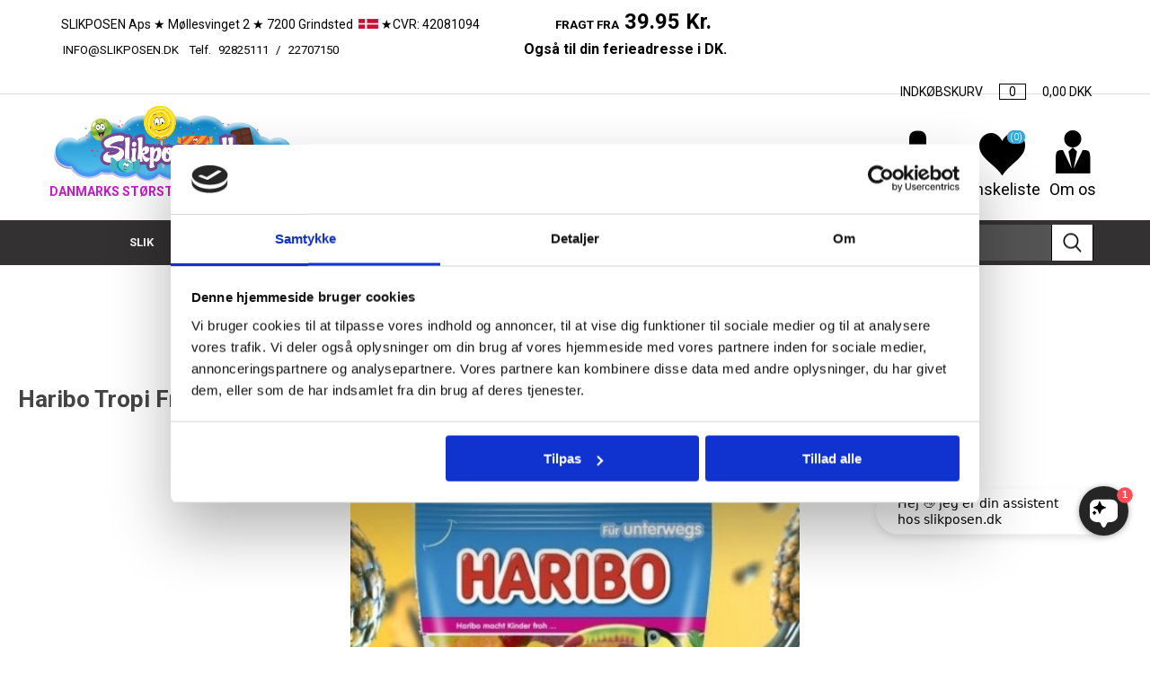

--- FILE ---
content_type: text/html; charset=utf-8
request_url: https://www.slikposen.dk/haribo-tropi-frutti-175-g
body_size: 16779
content:

<!DOCTYPE html>
<html lang="da" dir="ltr" class="html-product-details-page">
<head>
    <title>Haribo Tropi Frutti 175 g. | Slikposen.dk</title>
    <meta http-equiv="Content-type" content="text/html;charset=UTF-8" />
    <meta name="description" content="Haribo Tropi Frutti 175 g. &#x221A;.  sort udvalg &#x221A;.  billig slik &#x221A;. online bestilling &#x221A;. dansk slik shop &#x221A;. bes&#xF8;g din online slikbutik &#x221A;." />
    <meta name="keywords" content="" />
    <meta name="generator" content="nopCommerce" />
    <meta name="viewport" content="width=device-width, initial-scale=1.0, user-scalable=0, minimum-scale=1.0, maximum-scale=1.0" />
    
    <style>
.checkout-as-guest-button {
    color: #000 !important;
}
</style>

<meta name="facebook-domain-verification" content="hxk5zinx29zykejh81mlec64tzkazl" />

	<script>
	  window.dataLayer = window.dataLayer || [];
	  function gtag() {
	    dataLayer.push(arguments);
	  }

	  gtag("consent", "default", {
	    ad_storage: "denied",
	    ad_user_data: "denied",
	    ad_personalization: "denied",
	    analytics_storage: "denied",
	    functionality_storage: "denied",
	    security_storage: "denied",
	    personalization_storage: "denied",
	  });
	</script>



<!-- Google Tag Manager -->
<script>(function(w,d,s,l,i){w[l]=w[l]||[];w[l].push({'gtm.start':
new Date().getTime(),event:'gtm.js'});var f=d.getElementsByTagName(s)[0],
j=d.createElement(s),dl=l!='dataLayer'?'&l='+l:'';j.async=true;j.src=
'https://www.googletagmanager.com/gtm.js?id='+i+dl;f.parentNode.insertBefore(j,f);
})(window,document,'script','dataLayer','GTM-T5RHG36');</script>
<!-- End Google Tag Manager -->

<script type="application/ld+json">
{
  "@context": "https://schema.org",
  "@type": "Organization",
  "name": "Slikposen",
  "url": "https://www.slikposen.dk/",
  "logo": "https://www.slikposen.dk/images/thumbs/0001041.png",
  "contactPoint": {
    "@type": "ContactPoint",
    "telephone": "+45 92825111",
    "contactType": "customer service",
    "areaServed": "DK",
    "availableLanguage": "Danish"
  },
  "sameAs": "https://www.facebook.com/Slikposen/"
}
</script>

<meta name="google-site-verification" content="5CirBr4H_EyNcXQc_6Xl0-BDNHf8Q0MLg4u-FHlBKbY" />

<script src="https://files.userlink.ai/public/embed.min.js" charset="utf-8" id="bai-scr-emb" data-cid="68fa1ad6dc4ad83e30a8e9e0" async domain="www.slikposen.dk" />


<meta property="og:type" content="product" />
<meta property="og:title" content="Haribo Tropi Frutti 175 g." />
<meta property="og:description" content="Haribo Tropi Frutti 175 g. &#x221A;.  sort udvalg &#x221A;.  billig slik &#x221A;. online bestilling &#x221A;. dansk slik shop &#x221A;. bes&#xF8;g din online slikbutik &#x221A;." />
<meta property="og:image" content="https://www.slikposen.dk/images/thumbs/0005171_haribo-tropi-frutti-175-g_510.jpeg" />
<meta property="og:image:url" content="https://www.slikposen.dk/images/thumbs/0005171_haribo-tropi-frutti-175-g_510.jpeg" />
<meta property="og:url" content="https://www.slikposen.dk/haribo-tropi-frutti-175-g" />
<meta property="og:site_name" content="slikposen" />
<meta property="twitter:card" content="summary" />
<meta property="twitter:site" content="slikposen" />
<meta property="twitter:title" content="Haribo Tropi Frutti 175 g." />
<meta property="twitter:description" content="Haribo Tropi Frutti 175 g. &#x221A;.  sort udvalg &#x221A;.  billig slik &#x221A;. online bestilling &#x221A;. dansk slik shop &#x221A;. bes&#xF8;g din online slikbutik &#x221A;." />
<meta property="twitter:image" content="https://www.slikposen.dk/images/thumbs/0005171_haribo-tropi-frutti-175-g_510.jpeg" />
<meta property="twitter:url" content="https://www.slikposen.dk/haribo-tropi-frutti-175-g" />

    

    

    


    

<style>


    .product-details-page .product-specs-box {
        display: none;
    }
    .product-details-page .ui-tabs .product-specs-box {
        display: block;
    }
    .product-details-page .ui-tabs .product-specs-box .title {
        display: none;
    }
    
</style>
<!-- NS Google Tag Manager (script) -->
                                        <script>
                                        window.dataLayer = window.dataLayer || []; 
                                        dataLayer.push({event: 'ViewItem', 
                            'ItemId': '774',
                            'ItemSku': '4001686322963',
                            'ItemName': 'Haribo Tropi Frutti 175 g.',
                            'CategoryName': 'Haribo',
                            'ItemPrice': '16.96'});
                                      </script>
                                      <script>
                                            (function(w,d,s,l,i){w[l]=w[l]||[];w[l].push({'gtm.start': new Date().getTime(),event:'gtm.js'});
                                            var f=d.getElementsByTagName(s)[0], j=d.createElement(s),dl=l!='dataLayer'?'&l='+l:'';
                                            j.async=true;j.src= 'https://www.googletagmanager.com/gtm.js?id='+i+dl;f.parentNode.insertBefore(j,f); })
                                            (window,document,'script','dataLayer','GTM-T39RZS7N');
                                      </script>




    

    <link rel="stylesheet" type="text/css" href="/css/Product.Head.styles.css?v=RjkS55VHX0me6jXpSZZkPOOc4YI" /><link rel="stylesheet" type="text/css" href="https://fonts.googleapis.com/css?family=Roboto:300,400,700&amp;subset=cyrillic-ext,greek-ext" />



    <link rel="canonical" href="https://www.slikposen.dk/haribo-tropi-frutti-175-g" />


    
    
    <link rel="shortcut icon" href="/icons/icons_0/favicon.ico">







    <!-- Google Tag Manager -->
    
    <!-- End Google Tag Manager -->
    
    <!--Powered by nopCommerce - http://www.nopCommerce.com-->


    
    

    

    <!-- Hotjar Tracking Code for www.slikposen.dk -->
    <!-- <script src="https://challenges.cloudflare.com/turnstile/v0/api.js?compat=recaptcha" async defer></script> -->
    
    
    <!-- Start of slikposen Zendesk Widget script -->
     <!-- End of slikposen Zendesk Widget script -->


    

    

    

	
</head>
<body>
    


<!-- NS Google Tag Manager (noscript) -->
                                        <noscript><iframe src="https://www.googletagmanager.com/ns.html?id=GTM-T39RZS7N"
                                        height="0" width="0" style="display:none;visibility:hidden"></iframe></noscript>
                                        <!-- End Google Tag Manager (noscript) -->





<div class="ajax-loading-block-window" style="display: none">
</div>
<div id="dialog-notifications-success" title="Bemærkning" style="display:none;">
</div>
<div id="dialog-notifications-error" title="Fejl" style="display:none;">
</div>
<div id="dialog-notifications-warning" title="Advarsel" style="display:none;">
</div>
<div id="bar-notification" class="bar-notification-container" data-close="Luk">
</div>



<!--[if lte IE 8]>
    <div style="clear:both;height:59px;text-align:center;position:relative;">
        <a href="http://www.microsoft.com/windows/internet-explorer/default.aspx" target="_blank">
            <img src="/Themes/Slikposen/Content/images/ie_warning.jpg" height="42" width="820" alt="You are using an outdated browser. For a faster, safer browsing experience, upgrade for free today." />
        </a>
    </div>
<![endif]-->
<div class="master-wrapper-page">
    

   

    <div class="responsive-nav-wrapper-parent">
        <div class="responsive-nav-wrapper">
            <div class="menu-title">
                <span>Menu</span>
            </div>
            <div class="search-wrap">
                <span>Søg</span>
            </div>
            <div class="mobile-logo">
                <a href="/">
    <img title="" alt="slikposen" src="https://www.slikposen.dk/images/thumbs/0001041.png">
</a>
            </div>
            <div class="shopping-cart-link">
               <a href="/cart">Varekurv</a>
                <span class="cart-qty">(0)</span>
            </div>
            <div class="personal-button" id="header-links-opener">
                <span>Personal menu</span>
            </div>
        </div>
        <div class="mobile-container">
            
        </div>
    </div>
   


    

<div class="header">
    
    <div class="header-upper">
        <div class="header-selectors-wrapper">
            
            
            
            

                <div class="html-widget">
                    <ul>
<li>&nbsp;SLIKPOSEN Aps ★ Møllesvinget 2 ★ 7200 Grindsted&nbsp; <img src="/images/uploaded/img/flag-DK-Copy-1.jpg" alt="" width="22" height="17" />&nbsp;★CVR: 42081094&nbsp; &nbsp; &nbsp; &nbsp; &nbsp; &nbsp; &nbsp; &nbsp; &nbsp; &nbsp; &nbsp; &nbsp; &nbsp; &nbsp;&nbsp;<strong><span style="font-size: 10pt;">FRAGT FRA</span>&nbsp;&nbsp;<span style="font-size: 18pt;">39.95 Kr.<br /></span></strong><span style="font-size: 10pt;"><a href="/cdn-cgi/l/email-protection#3e575058517e4d5257554e514d5b50105a55"><span class="__cf_email__" data-cfemail="1c75727a735c6f7075776c736f7972327877">[email&#160;protected]</span></a>&nbsp; Telf.&nbsp;<a href="tel:92825111">92825111</a> /&nbsp;<a href="tel:22707150">22707150&nbsp; &nbsp; &nbsp; &nbsp; &nbsp; &nbsp; &nbsp; &nbsp; &nbsp; &nbsp; &nbsp; &nbsp; &nbsp; &nbsp; &nbsp; &nbsp; &nbsp; &nbsp; &nbsp; &nbsp; &nbsp; &nbsp; &nbsp; &nbsp; &nbsp; &nbsp; &nbsp; &nbsp; &nbsp; &nbsp; &nbsp; &nbsp; &nbsp; &nbsp;</a></span><strong><span style="font-size: 18pt;"><span style="font-size: 12pt;">Også til din ferieadresse i DK.&nbsp;</span> &nbsp; &nbsp; &nbsp; &nbsp; &nbsp; &nbsp; &nbsp; &nbsp; &nbsp; &nbsp; &nbsp; &nbsp; &nbsp; &nbsp; &nbsp; &nbsp; &nbsp; &nbsp; &nbsp; &nbsp; &nbsp; &nbsp; &nbsp; &nbsp; &nbsp; &nbsp; &nbsp; &nbsp; &nbsp; &nbsp; &nbsp; &nbsp; &nbsp; &nbsp; &nbsp; &nbsp; &nbsp; &nbsp; &nbsp; &nbsp; &nbsp; &nbsp; &nbsp; &nbsp; &nbsp;</span></strong></li>
</ul>
                </div>

            



<div id="flyout-cart" class="flyout-cart">
    <div id="topcartlink">
        <a href="/cart">
            <span class="cart-label cart-label1">INDKØBSKURV</span>
            <span class="cart-qty">0</span>
            <span class="cart-label cart-label2">
                   
                    <span> 0,00 DKK </span>

            </span>
        </a>
    </div>
    <div class="mini-shopping-cart">
        <div class="flyout-cart-scroll-area">
                <p>Du har ingen varer i din varekurv.</p>
        </div>
    </div>
</div>
        </div>
    </div>
    <div class="header-lower">
        <div class="header-logo">
            <a href="/">
    <img title="" alt="slikposen" src="https://www.slikposen.dk/images/thumbs/0001041.png">
</a>
            <div class="header-text">DANMARKS STØRSTE ONLINE SLIKBUTIK</div>
        </div>
        <div class="header-links-wrapper">
            <div class="header-links">
    <ul>
        


            <li>
                <a href="/customer/info" class="ico-account opener"  data-loginUrl="/login">Min konto</a>
                <div class="profile-menu-box login-form-in-header">
                    <div class="close-side-menu">
                        <span class="close-side-menu-text">Min konto</span>
                        <span class="close-side-menu-btn">Close</span>
                    </div>
                    <div class="header-form-holder">

                        <form method="post" action="/login">
                            <div class="title">
                                <strong>Eksisterende kunde</strong>
                            </div>
                            <div class="form-fields">
                                <div class="inputs">
                                    <label for="Email">E-mail:</label>
                                    <input class="email" autofocus="autofocus" type="email" data-val="true" data-val-email="Forkert e-mail" data-val-required="Venligst angiv din email" id="Email" name="Email" value="" />
                                    <span class="inputs-icons">&#x41;</span>
                                    <span class="field-validation-valid" data-valmsg-for="Email" data-valmsg-replace="true"></span>
                                </div>
                                <div class="inputs">
                                    <label for="Password">Adgangskode:</label>
                                    <input class="password" type="password" id="Password" name="Password" />
                                    <span class="inputs-icons">&#x78;</span>
                                    <span class="field-validation-valid" data-valmsg-for="Password" data-valmsg-replace="true"></span>
                                </div>
                                <div class="inputs reversed">
                                    <span class="forgot-password">
                                        <a href="/passwordrecovery">Glemt Adgangskode?</a>
                                    </span>
                                    <input type="checkbox" data-val="true" data-val-required="The Husk mig? field is required." id="RememberMe" name="RememberMe" value="true" />
                                    <label for="RememberMe">Husk mig?</label>
                                </div>

                                <div class="captcha-box">
                                    <div><div class="cf-turnstile" data-sitekey="0x4AAAAAAABp1yxhiaOTUIoC"></div></div>
                                </div>

                            </div>


                            <div class="buttons">
                                <input class="button-1 login-button" type="submit" value="Login" />
                            </div>
                            <div class="in-header-register">
                                <input type="button" class="button-1 register-button" onclick="location.href='https://www.slikposen.dk/register'" value="Registrér" />
                            </div>
                        <input name="__RequestVerificationToken" type="hidden" value="CfDJ8K_c21JbhxZPoKpC9lXWIlZi3806zaJ4Wf1_lVkJ-MXMl9jHM7IpNk6GlT8bXqGkO4izftNfPYfWo0HFrmTN6qmf_3Qpxk8gtJ5-e9g5cRGY7x0EAl-j8yfnH_XFi3MKQbFrIZM9DsBgn__C-7ut7is" /></form>


                    </div>
                </div>
            </li>

            <li>
                <a href="/wishlist" class="ico-wishlist">
                    <span class="wishlist-label">Ønskeliste</span>
                    <span class="wishlist-qty">(0)</span>
                </a>
            </li>

        <li>
            <a href="/about-us" class="ico-about">
                <span class="about-label">Om os</span>
            </a>
        </li>

        
    </ul>
        
</div>

        </div>
    </div>
    <div class="header-menu-parent">
        <div class="header-menu ">
            <div class="close-menu">
                <span class="close-menu-text">Menu</span>
                <span class="close-menu-btn">Close</span>
            </div>










    <ul class="mega-menu"
        data-isRtlEnabled="false"
        data-enableClickForDropDown="false">


<li class=" has-sublist">

    <a href="/slik" class="with-subcategories" title="SLIK" ><span> SLIK</span></a>

        <div class="plus-button"></div>
        <div class="sublist-wrap">
            <ul class="sublist">
                <li class="back-button">
                    <span>Back</span>
                </li>


<li class=" has-sublist">

    <a href="/vingummi" class="with-subcategories" title="Vingummi" ><span> Vingummi</span></a>

        <div class="plus-button"></div>
        <div class="sublist-wrap">
            <ul class="sublist">
                <li class="back-button">
                    <span>Back</span>
                </li>


<li class=" ">

    <a href="/vingummi-med-lakrids" class="" title="Vingummi med lakrids" ><span> Vingummi med lakrids</span></a>

</li>



<li class=" ">

    <a href="/vingummi-surt" class="" title="Vingummi surt" ><span> Vingummi surt</span></a>

</li>



<li class=" ">

    <a href="/vingummi-st%C3%A6nger" class="" title="Vingummi st&#xE6;nger" ><span> Vingummi st&#xE6;nger</span></a>

</li>



<li class=" ">

    <a href="/vingummi-med-fyld" class="" title="Vingummi med fyld" ><span> Vingummi med fyld</span></a>

</li>



<li class=" ">

    <a href="/gluten-fri" class="" title="Vingummi med skum" ><span> Vingummi med skum</span></a>

</li>



<li class=" ">

    <a href="/vingummi-mix" class="" title="Vingummi blandet" ><span> Vingummi blandet</span></a>

</li>



<li class=" ">

    <a href="/chokolade-gluten-fri" class="" title="Sukkerfri vingummi" ><span> Sukkerfri vingummi</span></a>

</li>

            </ul>
        </div>
</li>



<li class=" has-sublist">

    <a href="/lakrids" class="with-subcategories" title="Lakrids" ><span> Lakrids</span></a>

        <div class="plus-button"></div>
        <div class="sublist-wrap">
            <ul class="sublist">
                <li class="back-button">
                    <span>Back</span>
                </li>


<li class=" ">

    <a href="/salt-lakrids" class="" title="Salt lakrids" ><span> Salt lakrids</span></a>

</li>



<li class=" ">

    <a href="/bl%C3%B8d-lakrids" class="" title="Bl&#xF8;d lakrids" ><span> Bl&#xF8;d lakrids</span></a>

</li>



<li class=" ">

    <a href="/vegatar-slik" class="" title="Salmiak Lakrids" ><span> Salmiak Lakrids</span></a>

</li>



<li class=" ">

    <a href="/lakrids-st%C3%A6nger" class="" title="Lakrids st&#xE6;nger" ><span> Lakrids st&#xE6;nger</span></a>

</li>



<li class=" ">

    <a href="/lakrids-med-fyld" class="" title="Lakrids med fyld" ><span> Lakrids med fyld</span></a>

</li>



<li class=" ">

    <a href="/vegansk-slik" class="" title="Sukkerfri lakrids" ><span> Sukkerfri lakrids</span></a>

</li>

            </ul>
        </div>
</li>



<li class=" ">

    <a href="/surt-slik" class="" title="Surt Slik" ><span> Surt Slik</span></a>

</li>



<li class=" ">

    <a href="/fudge-karameller" class="" title="Fudge/Karameller" ><span> Fudge/Karameller</span></a>

</li>



<li class=" ">

    <a href="/b%C3%B8tter" class="" title="Slik i b&#xF8;tter" ><span> Slik i b&#xF8;tter</span></a>

</li>



<li class=" ">

    <a href="/poser-3" class="" title="Slik i poser" ><span> Slik i poser</span></a>

</li>



<li class=" ">

    <a href="/energi-protein" class="" title="Energi &amp; Protein" ><span> Energi &amp; Protein</span></a>

</li>



<li class=" ">

    <a href="/mix" class="" title="Blandet slik" ><span> Blandet slik</span></a>

</li>



<li class=" ">

    <a href="/skum-slik" class="" title="Skum &amp; Skumfiduser" ><span> Skum &amp; Skumfiduser</span></a>

</li>



<li class=" ">

    <a href="/slikkepinde" class="" title="Slikkepinde" ><span> Slikkepinde</span></a>

</li>



<li class=" ">

    <a href="/bolsjer" class="" title="Bolsjer" ><span> Bolsjer</span></a>

</li>



<li class=" has-sublist">

    <a href="/tyggegummi" class="with-subcategories" title="Tyggegummi" ><span> Tyggegummi</span></a>

        <div class="plus-button"></div>
        <div class="sublist-wrap">
            <ul class="sublist">
                <li class="back-button">
                    <span>Back</span>
                </li>


<li class=" ">

    <a href="/sukkerfri-tyggegummi" class="" title="Sukkerfri Tyggegummi" ><span> Sukkerfri Tyggegummi</span></a>

</li>

            </ul>
        </div>
</li>



<li class=" ">

    <a href="/pastiller" class="" title="Pastiller" ><span> Pastiller</span></a>

</li>



<li class=" ">

    <a href="/sukkerfri-slik-3" class="" title="Sukkerfri slik" ><span> Sukkerfri slik</span></a>

</li>



<li class=" has-sublist">

    <a href="/slik-efter-farve" class="with-subcategories" title="Slik efter farve" ><span> Slik efter farve</span></a>

        <div class="plus-button"></div>
        <div class="sublist-wrap">
            <ul class="sublist">
                <li class="back-button">
                    <span>Back</span>
                </li>


<li class=" ">

    <a href="/r%C3%B8d-pink" class="" title="R&#xF8;d - Pink slik" ><span> R&#xF8;d - Pink slik</span></a>

</li>



<li class=" ">

    <a href="/gr%C3%B8n" class="" title="Gr&#xF8;n Slik" ><span> Gr&#xF8;n Slik</span></a>

</li>



<li class=" ">

    <a href="/bl%C3%A5" class="" title="Bl&#xE5; Slik" ><span> Bl&#xE5; Slik</span></a>

</li>

            </ul>
        </div>
</li>



<li class=" ">

    <a href="/chips" class="" title="Chips" ><span> Chips</span></a>

</li>

            </ul>
        </div>
</li>



<li class=" has-sublist">

    <a href="/chokolade" class="with-subcategories" title="CHOKOLADE" ><span> CHOKOLADE</span></a>

        <div class="plus-button"></div>
        <div class="sublist-wrap">
            <ul class="sublist">
                <li class="back-button">
                    <span>Back</span>
                </li>


<li class=" ">

    <a href="/m%C3%A6lkechokolade" class="" title="M&#xE6;lkechokolade" ><span> M&#xE6;lkechokolade</span></a>

</li>



<li class=" ">

    <a href="/m%C3%B8rk-chokolade" class="" title="M&#xF8;rk Chokolade" ><span> M&#xF8;rk Chokolade</span></a>

</li>



<li class=" ">

    <a href="/hvid-chokolade" class="" title="Hvid Chokolade" ><span> Hvid Chokolade</span></a>

</li>



<li class=" ">

    <a href="/boernechokolade" class="" title="B&#xF8;rnechokolade" ><span> B&#xF8;rnechokolade</span></a>

</li>



<li class=" ">

    <a href="/chokolade-barer" class="" title="Chokolade bar" ><span> Chokolade bar</span></a>

</li>



<li class=" ">

    <a href="/chokolade-plader" class="" title="Chokolade plade" ><span> Chokolade plade</span></a>

</li>



<li class=" ">

    <a href="/chokolade-p%C3%A5l%C3%A6g" class="" title="Chokolade p&#xE5;l&#xE6;g" ><span> Chokolade p&#xE5;l&#xE6;g</span></a>

</li>



<li class=" ">

    <a href="/chokolade-kugler" class="" title="Chokolade kugler" ><span> Chokolade kugler</span></a>

</li>



<li class=" ">

    <a href="/chokolade-med-n%C3%B8dder" class="" title="Chokolade med fyld" ><span> Chokolade med fyld</span></a>

</li>



<li class=" ">

    <a href="/poser" class="" title="Chokolade poser" ><span> Chokolade poser</span></a>

</li>



<li class=" ">

    <a href="/chokolade-%C3%A6sker" class="" title="Chokolade i &#xE6;sker" ><span> Chokolade i &#xE6;sker</span></a>

</li>



<li class=" ">

    <a href="/chokolade-sukkerfri" class="" title="Sukkerfri Chokolade" ><span> Sukkerfri Chokolade</span></a>

</li>



<li class=" ">

    <a href="/chokolade-til-bagning-og-konfekt" class="" title="Bagning &amp; Konfekt" ><span> Bagning &amp; Konfekt</span></a>

</li>



<li class=" ">

    <a href="/praliner" class="" title="Chokolade Praliner" ><span> Chokolade Praliner</span></a>

</li>



<li class=" ">

    <a href="/marcipan" class="" title="Marcipan" ><span> Marcipan</span></a>

</li>



<li class=" ">

    <a href="/kiks" class="" title="Kiks" ><span> Kiks</span></a>

</li>

            </ul>
        </div>
</li>



<li class=" ">

    <a href="/nyheder" class="" title="NYHEDER" ><span> NYHEDER</span></a>

</li>



<li class=" ">

    <a href="/stop-madspil-2" class="" title="STOP MADSPILD" ><span> STOP MADSPILD</span></a>

</li>



<li class=" has-sublist">

    <a href="/s%C3%A6son-vare" class="with-subcategories" title="S&#xC6;SON VARE" ><span> S&#xC6;SON VARE</span></a>

        <div class="plus-button"></div>
        <div class="sublist-wrap">
            <ul class="sublist">
                <li class="back-button">
                    <span>Back</span>
                </li>


<li class=" ">

    <a href="/p%C3%A5ske" class="" title="P&#xC5;SKE" ><span> P&#xC5;SKE</span></a>

</li>



<li class=" ">

    <a href="/karameller-sidste-skoledag" class="" title=" KARAMELLER TIL SIDSTE SKOLEDAG" ><span>  KARAMELLER TIL SIDSTE SKOLEDAG</span></a>

</li>



<li class=" ">

    <a href="/fastelavn" class="" title="FASTELAVN" ><span> FASTELAVN</span></a>

</li>



<li class=" ">

    <a href="/juleslik" class="" title="JULESLIK." ><span> JULESLIK.</span></a>

</li>



<li class=" ">

    <a href="/halloween-slik" class="" title="HALLOWEEN SLIK" ><span> HALLOWEEN SLIK</span></a>

</li>

            </ul>
        </div>
</li>



<li class=" has-sublist">

    <a href="/tilbud-6" class="with-subcategories" title="Tilbud" ><span> Tilbud</span></a>

        <div class="plus-button"></div>
        <div class="sublist-wrap">
            <ul class="sublist">
                <li class="back-button">
                    <span>Back</span>
                </li>


<li class=" ">

    <a href="/tilbud-2" class="" title="Tilbud - M&#xE6;ngderabat" ><span> Tilbud - M&#xE6;ngderabat</span></a>

</li>



<li class=" ">

    <a href="/tilbud1" class="" title="Tilbudsvarer" ><span> Tilbudsvarer</span></a>

</li>

            </ul>
        </div>
</li>



<li class=" has-sublist">

    <a href="/brands-3" class="with-subcategories" title="BRANDS" ><span> BRANDS</span></a>

        <div class="plus-button"></div>
        <div class="sublist-wrap">
            <ul class="sublist">
                <li class="back-button">
                    <span>Back</span>
                </li>


<li class=" ">

    <a href="/anthon-berg-2" class="" title="Anthon Berg" ><span> Anthon Berg</span></a>

</li>



<li class=" ">

    <a href="/ferrero-2" class="" title="Ferrero" ><span> Ferrero</span></a>

</li>



<li class=" ">

    <a href="/katjes-2" class="" title="Katjes" ><span> Katjes</span></a>

</li>



<li class=" ">

    <a href="/haribo-2" class="" title="Haribo" ><span> Haribo</span></a>

</li>



<li class=" ">

    <a href="/kinder-2" class="" title="Kinder" ><span> Kinder</span></a>

</li>



<li class=" ">

    <a href="/mentos-2" class="" title="Mentos" ><span> Mentos</span></a>

</li>



<li class=" ">

    <a href="/milka-2" class="" title="Milka" ><span> Milka</span></a>

</li>



<li class=" ">

    <a href="/ritter-sport-2" class="" title="Ritter Sport" ><span> Ritter Sport</span></a>

</li>



<li class=" ">

    <a href="/toms-2" class="" title="Toms" ><span> Toms</span></a>

</li>



<li class=" ">

    <a href="/trolli-2" class="" title="Trolli" ><span> Trolli</span></a>

</li>



<li class=" ">

    <a href="/wrigley-2" class="" title="Wrigley" ><span> Wrigley</span></a>

</li>

            </ul>
        </div>
</li>



<li class=" has-sublist">

    <a href="/firma-slik-engros-slik" class="with-subcategories" title="Erhverv " ><span> Erhverv </span></a>

        <div class="plus-button"></div>
        <div class="sublist-wrap">
            <ul class="sublist">
                <li class="back-button">
                    <span>Back</span>
                </li>


<li class=" ">

    <a href="/gave%C3%A6sker" class="" title="Gave&#xE6;sker" ><span> Gave&#xE6;sker</span></a>

</li>



<li class=" ">

    <a href="/slik-separat-indpakket" class="" title="Slik separat indpakket" ><span> Slik separat indpakket</span></a>

</li>

            </ul>
        </div>
</li>


        
    </ul>
    <div class="menu-title"><span>Menu</span></div>
    <ul class="mega-menu-responsive">


<li class=" has-sublist">

    <a href="/slik" class="with-subcategories" title="SLIK" ><span> SLIK</span></a>

        <div class="plus-button"></div>
        <div class="sublist-wrap">
            <ul class="sublist">
                <li class="back-button">
                    <span>Back</span>
                </li>


<li class=" has-sublist">

    <a href="/vingummi" class="with-subcategories" title="Vingummi" ><span> Vingummi</span></a>

        <div class="plus-button"></div>
        <div class="sublist-wrap">
            <ul class="sublist">
                <li class="back-button">
                    <span>Back</span>
                </li>


<li class=" ">

    <a href="/vingummi-med-lakrids" class="" title="Vingummi med lakrids" ><span> Vingummi med lakrids</span></a>

</li>



<li class=" ">

    <a href="/vingummi-surt" class="" title="Vingummi surt" ><span> Vingummi surt</span></a>

</li>



<li class=" ">

    <a href="/vingummi-st%C3%A6nger" class="" title="Vingummi st&#xE6;nger" ><span> Vingummi st&#xE6;nger</span></a>

</li>



<li class=" ">

    <a href="/vingummi-med-fyld" class="" title="Vingummi med fyld" ><span> Vingummi med fyld</span></a>

</li>



<li class=" ">

    <a href="/gluten-fri" class="" title="Vingummi med skum" ><span> Vingummi med skum</span></a>

</li>



<li class=" ">

    <a href="/vingummi-mix" class="" title="Vingummi blandet" ><span> Vingummi blandet</span></a>

</li>



<li class=" ">

    <a href="/chokolade-gluten-fri" class="" title="Sukkerfri vingummi" ><span> Sukkerfri vingummi</span></a>

</li>

            </ul>
        </div>
</li>



<li class=" has-sublist">

    <a href="/lakrids" class="with-subcategories" title="Lakrids" ><span> Lakrids</span></a>

        <div class="plus-button"></div>
        <div class="sublist-wrap">
            <ul class="sublist">
                <li class="back-button">
                    <span>Back</span>
                </li>


<li class=" ">

    <a href="/salt-lakrids" class="" title="Salt lakrids" ><span> Salt lakrids</span></a>

</li>



<li class=" ">

    <a href="/bl%C3%B8d-lakrids" class="" title="Bl&#xF8;d lakrids" ><span> Bl&#xF8;d lakrids</span></a>

</li>



<li class=" ">

    <a href="/vegatar-slik" class="" title="Salmiak Lakrids" ><span> Salmiak Lakrids</span></a>

</li>



<li class=" ">

    <a href="/lakrids-st%C3%A6nger" class="" title="Lakrids st&#xE6;nger" ><span> Lakrids st&#xE6;nger</span></a>

</li>



<li class=" ">

    <a href="/lakrids-med-fyld" class="" title="Lakrids med fyld" ><span> Lakrids med fyld</span></a>

</li>



<li class=" ">

    <a href="/vegansk-slik" class="" title="Sukkerfri lakrids" ><span> Sukkerfri lakrids</span></a>

</li>

            </ul>
        </div>
</li>



<li class=" ">

    <a href="/surt-slik" class="" title="Surt Slik" ><span> Surt Slik</span></a>

</li>



<li class=" ">

    <a href="/fudge-karameller" class="" title="Fudge/Karameller" ><span> Fudge/Karameller</span></a>

</li>



<li class=" ">

    <a href="/b%C3%B8tter" class="" title="Slik i b&#xF8;tter" ><span> Slik i b&#xF8;tter</span></a>

</li>



<li class=" ">

    <a href="/poser-3" class="" title="Slik i poser" ><span> Slik i poser</span></a>

</li>



<li class=" ">

    <a href="/energi-protein" class="" title="Energi &amp; Protein" ><span> Energi &amp; Protein</span></a>

</li>



<li class=" ">

    <a href="/mix" class="" title="Blandet slik" ><span> Blandet slik</span></a>

</li>



<li class=" ">

    <a href="/skum-slik" class="" title="Skum &amp; Skumfiduser" ><span> Skum &amp; Skumfiduser</span></a>

</li>



<li class=" ">

    <a href="/slikkepinde" class="" title="Slikkepinde" ><span> Slikkepinde</span></a>

</li>



<li class=" ">

    <a href="/bolsjer" class="" title="Bolsjer" ><span> Bolsjer</span></a>

</li>



<li class=" has-sublist">

    <a href="/tyggegummi" class="with-subcategories" title="Tyggegummi" ><span> Tyggegummi</span></a>

        <div class="plus-button"></div>
        <div class="sublist-wrap">
            <ul class="sublist">
                <li class="back-button">
                    <span>Back</span>
                </li>


<li class=" ">

    <a href="/sukkerfri-tyggegummi" class="" title="Sukkerfri Tyggegummi" ><span> Sukkerfri Tyggegummi</span></a>

</li>

            </ul>
        </div>
</li>



<li class=" ">

    <a href="/pastiller" class="" title="Pastiller" ><span> Pastiller</span></a>

</li>



<li class=" ">

    <a href="/sukkerfri-slik-3" class="" title="Sukkerfri slik" ><span> Sukkerfri slik</span></a>

</li>



<li class=" has-sublist">

    <a href="/slik-efter-farve" class="with-subcategories" title="Slik efter farve" ><span> Slik efter farve</span></a>

        <div class="plus-button"></div>
        <div class="sublist-wrap">
            <ul class="sublist">
                <li class="back-button">
                    <span>Back</span>
                </li>


<li class=" ">

    <a href="/r%C3%B8d-pink" class="" title="R&#xF8;d - Pink slik" ><span> R&#xF8;d - Pink slik</span></a>

</li>



<li class=" ">

    <a href="/gr%C3%B8n" class="" title="Gr&#xF8;n Slik" ><span> Gr&#xF8;n Slik</span></a>

</li>



<li class=" ">

    <a href="/bl%C3%A5" class="" title="Bl&#xE5; Slik" ><span> Bl&#xE5; Slik</span></a>

</li>

            </ul>
        </div>
</li>



<li class=" ">

    <a href="/chips" class="" title="Chips" ><span> Chips</span></a>

</li>

            </ul>
        </div>
</li>



<li class=" has-sublist">

    <a href="/chokolade" class="with-subcategories" title="CHOKOLADE" ><span> CHOKOLADE</span></a>

        <div class="plus-button"></div>
        <div class="sublist-wrap">
            <ul class="sublist">
                <li class="back-button">
                    <span>Back</span>
                </li>


<li class=" ">

    <a href="/m%C3%A6lkechokolade" class="" title="M&#xE6;lkechokolade" ><span> M&#xE6;lkechokolade</span></a>

</li>



<li class=" ">

    <a href="/m%C3%B8rk-chokolade" class="" title="M&#xF8;rk Chokolade" ><span> M&#xF8;rk Chokolade</span></a>

</li>



<li class=" ">

    <a href="/hvid-chokolade" class="" title="Hvid Chokolade" ><span> Hvid Chokolade</span></a>

</li>



<li class=" ">

    <a href="/boernechokolade" class="" title="B&#xF8;rnechokolade" ><span> B&#xF8;rnechokolade</span></a>

</li>



<li class=" ">

    <a href="/chokolade-barer" class="" title="Chokolade bar" ><span> Chokolade bar</span></a>

</li>



<li class=" ">

    <a href="/chokolade-plader" class="" title="Chokolade plade" ><span> Chokolade plade</span></a>

</li>



<li class=" ">

    <a href="/chokolade-p%C3%A5l%C3%A6g" class="" title="Chokolade p&#xE5;l&#xE6;g" ><span> Chokolade p&#xE5;l&#xE6;g</span></a>

</li>



<li class=" ">

    <a href="/chokolade-kugler" class="" title="Chokolade kugler" ><span> Chokolade kugler</span></a>

</li>



<li class=" ">

    <a href="/chokolade-med-n%C3%B8dder" class="" title="Chokolade med fyld" ><span> Chokolade med fyld</span></a>

</li>



<li class=" ">

    <a href="/poser" class="" title="Chokolade poser" ><span> Chokolade poser</span></a>

</li>



<li class=" ">

    <a href="/chokolade-%C3%A6sker" class="" title="Chokolade i &#xE6;sker" ><span> Chokolade i &#xE6;sker</span></a>

</li>



<li class=" ">

    <a href="/chokolade-sukkerfri" class="" title="Sukkerfri Chokolade" ><span> Sukkerfri Chokolade</span></a>

</li>



<li class=" ">

    <a href="/chokolade-til-bagning-og-konfekt" class="" title="Bagning &amp; Konfekt" ><span> Bagning &amp; Konfekt</span></a>

</li>



<li class=" ">

    <a href="/praliner" class="" title="Chokolade Praliner" ><span> Chokolade Praliner</span></a>

</li>



<li class=" ">

    <a href="/marcipan" class="" title="Marcipan" ><span> Marcipan</span></a>

</li>



<li class=" ">

    <a href="/kiks" class="" title="Kiks" ><span> Kiks</span></a>

</li>

            </ul>
        </div>
</li>



<li class=" ">

    <a href="/nyheder" class="" title="NYHEDER" ><span> NYHEDER</span></a>

</li>



<li class=" ">

    <a href="/stop-madspil-2" class="" title="STOP MADSPILD" ><span> STOP MADSPILD</span></a>

</li>



<li class=" has-sublist">

    <a href="/s%C3%A6son-vare" class="with-subcategories" title="S&#xC6;SON VARE" ><span> S&#xC6;SON VARE</span></a>

        <div class="plus-button"></div>
        <div class="sublist-wrap">
            <ul class="sublist">
                <li class="back-button">
                    <span>Back</span>
                </li>


<li class=" ">

    <a href="/p%C3%A5ske" class="" title="P&#xC5;SKE" ><span> P&#xC5;SKE</span></a>

</li>



<li class=" ">

    <a href="/karameller-sidste-skoledag" class="" title=" KARAMELLER TIL SIDSTE SKOLEDAG" ><span>  KARAMELLER TIL SIDSTE SKOLEDAG</span></a>

</li>



<li class=" ">

    <a href="/fastelavn" class="" title="FASTELAVN" ><span> FASTELAVN</span></a>

</li>



<li class=" ">

    <a href="/juleslik" class="" title="JULESLIK." ><span> JULESLIK.</span></a>

</li>



<li class=" ">

    <a href="/halloween-slik" class="" title="HALLOWEEN SLIK" ><span> HALLOWEEN SLIK</span></a>

</li>

            </ul>
        </div>
</li>



<li class=" has-sublist">

    <a href="/tilbud-6" class="with-subcategories" title="Tilbud" ><span> Tilbud</span></a>

        <div class="plus-button"></div>
        <div class="sublist-wrap">
            <ul class="sublist">
                <li class="back-button">
                    <span>Back</span>
                </li>


<li class=" ">

    <a href="/tilbud-2" class="" title="Tilbud - M&#xE6;ngderabat" ><span> Tilbud - M&#xE6;ngderabat</span></a>

</li>



<li class=" ">

    <a href="/tilbud1" class="" title="Tilbudsvarer" ><span> Tilbudsvarer</span></a>

</li>

            </ul>
        </div>
</li>



<li class=" has-sublist">

    <a href="/brands-3" class="with-subcategories" title="BRANDS" ><span> BRANDS</span></a>

        <div class="plus-button"></div>
        <div class="sublist-wrap">
            <ul class="sublist">
                <li class="back-button">
                    <span>Back</span>
                </li>


<li class=" ">

    <a href="/anthon-berg-2" class="" title="Anthon Berg" ><span> Anthon Berg</span></a>

</li>



<li class=" ">

    <a href="/ferrero-2" class="" title="Ferrero" ><span> Ferrero</span></a>

</li>



<li class=" ">

    <a href="/katjes-2" class="" title="Katjes" ><span> Katjes</span></a>

</li>



<li class=" ">

    <a href="/haribo-2" class="" title="Haribo" ><span> Haribo</span></a>

</li>



<li class=" ">

    <a href="/kinder-2" class="" title="Kinder" ><span> Kinder</span></a>

</li>



<li class=" ">

    <a href="/mentos-2" class="" title="Mentos" ><span> Mentos</span></a>

</li>



<li class=" ">

    <a href="/milka-2" class="" title="Milka" ><span> Milka</span></a>

</li>



<li class=" ">

    <a href="/ritter-sport-2" class="" title="Ritter Sport" ><span> Ritter Sport</span></a>

</li>



<li class=" ">

    <a href="/toms-2" class="" title="Toms" ><span> Toms</span></a>

</li>



<li class=" ">

    <a href="/trolli-2" class="" title="Trolli" ><span> Trolli</span></a>

</li>



<li class=" ">

    <a href="/wrigley-2" class="" title="Wrigley" ><span> Wrigley</span></a>

</li>

            </ul>
        </div>
</li>



<li class=" has-sublist">

    <a href="/firma-slik-engros-slik" class="with-subcategories" title="Erhverv " ><span> Erhverv </span></a>

        <div class="plus-button"></div>
        <div class="sublist-wrap">
            <ul class="sublist">
                <li class="back-button">
                    <span>Back</span>
                </li>


<li class=" ">

    <a href="/gave%C3%A6sker" class="" title="Gave&#xE6;sker" ><span> Gave&#xE6;sker</span></a>

</li>



<li class=" ">

    <a href="/slik-separat-indpakket" class="" title="Slik separat indpakket" ><span> Slik separat indpakket</span></a>

</li>

            </ul>
        </div>
</li>


        
    </ul>
            <div class="search-box store-search-box">
                <div class="close-side-menu">
                    <span class="close-side-menu-text">Søg i butikken</span>
                    <span class="close-side-menu-btn">Close</span>
                </div>
                <form method="get" id="small-search-box-form" action="/search">
        <input type="text" class="search-box-text" id="small-searchterms" autocomplete="off" name="q" placeholder="Søg i butikken" aria-label="Search store" />
        <button type="submit" class="button-1 search-box-button">Søg</button>
            
            
</form>
            </div>
            <div class="mobile-menu-items"></div>
        </div>
    </div>
    
</div>

    
    <div class="overlayOffCanvas"></div>
    <div class="master-wrapper-content">
        


    
    
    
    

<div class="ajaxCartInfo" data-getAjaxCartButtonUrl="/NopAjaxCart/GetAjaxCartButtonsAjax"
     data-productPageAddToCartButtonSelector=".add-to-cart-button"
     data-productBoxAddToCartButtonSelector=".product-box-add-to-cart-button"
     data-productBoxProductItemElementSelector=".product-item"
     data-useNopNotification="False"
     data-nopNotificationCartResource="Varen er lagt i &lt;a href=&quot;/cart&quot;&gt;Varekurven&lt;/a&gt;"
     data-nopNotificationWishlistResource="Varen er tilf&#xF8;jet din &lt;a href=&quot;/wishlist&quot;&gt;&#xF8;nskeliste&lt;/a&gt;"
     data-enableOnProductPage="True"
     data-enableOnCatalogPages="True"
     data-miniShoppingCartQuatityFormattingResource="({0})"
     data-miniWishlistQuatityFormattingResource="({0})"
     data-addToWishlistButtonSelector=".add-to-wishlist-button">
</div>

<input id="addProductVariantToCartUrl" name="addProductVariantToCartUrl" type="hidden" value="/AddProductFromProductDetailsPageToCartAjax" />
<input id="addProductToCartUrl" name="addProductToCartUrl" type="hidden" value="/AddProductToCartAjax" />
<input id="miniShoppingCartUrl" name="miniShoppingCartUrl" type="hidden" value="/MiniShoppingCart" />
<input id="flyoutShoppingCartUrl" name="flyoutShoppingCartUrl" type="hidden" value="/NopAjaxCartFlyoutShoppingCart" />
<input id="checkProductAttributesUrl" name="checkProductAttributesUrl" type="hidden" value="/CheckIfProductOrItsAssociatedProductsHasAttributes" />
<input id="getMiniProductDetailsViewUrl" name="getMiniProductDetailsViewUrl" type="hidden" value="/GetMiniProductDetailsView" />
<input id="flyoutShoppingCartPanelSelector" name="flyoutShoppingCartPanelSelector" type="hidden" value="#flyout-cart" />
<input id="shoppingCartMenuLinkSelector" name="shoppingCartMenuLinkSelector" type="hidden" value=".cart-qty" />
<input id="wishlistMenuLinkSelector" name="wishlistMenuLinkSelector" type="hidden" value="span.wishlist-qty" />




    
    
    
    
    
    
    

<div class="quickViewData" data-productselector=".product-item"
     data-productselectorchild=".btn-wrapper"
     data-retrievequickviewurl="/quickviewdata"
     data-quickviewbuttontext="Quick View"
     data-quickviewbuttontitle="Quick View"
     data-isquickviewpopupdraggable="True"
     data-enablequickviewpopupoverlay="True"
     data-accordionpanelsheightstyle="content"
     data-getquickviewbuttonroute="/getquickviewbutton">
</div>
        <div class="master-column-wrapper">
            


<div class="center-1">
    
    
<div class="page product-details-page">
    <div class="page-body">
        
        <form method="post" id="product-details-form" action="/haribo-tropi-frutti-175-g">
            <div class="product-datalayer" style="display:none">
                <span data-sku="4001686322963"
                      data-name="Haribo Tropi Frutti 175 g."
                      data-price="21.20">
                </span>
            </div>

            <div itemscope itemtype="http://schema.org/Product" data-productid="774">
                <div class="product-essential">
                    <div class="mobile-name-holder"></div>
                    <div class="mobile-prev-next-holder"></div>
                    <!--product breadcrumb-->
                        <div class="breadcrumb">
        <ul>
            
            <li>
                <span itemscope itemtype="http://data-vocabulary.org/Breadcrumb">
                    <a href="/" itemprop="url">
                        <span itemprop="title">Forside</span>
                    </a>
                </span>
                <span class="delimiter">/</span>
            </li>
                <li>
                    <span itemscope itemtype="http://data-vocabulary.org/Breadcrumb">
                        <a href="/produkter" itemprop="url">
                            <span itemprop="title">PRODUKTER</span>
                        </a>
                    </span>
                    <span class="delimiter">/</span>
                </li>
                <li>
                    <span itemscope itemtype="http://data-vocabulary.org/Breadcrumb">
                        <a href="/haribo-2" itemprop="url">
                            <span itemprop="title">Haribo</span>
                        </a>
                    </span>
                    <span class="delimiter">/</span>
                </li>
            <li>
                <strong class="current-item">Haribo Tropi Frutti 175 g.</strong>
                
            </li>
        </ul>
    </div>

                    <div class="product-name">
                        <h1 itemprop="name" style="text-align:left;">
                            Haribo Tropi Frutti 175 g.
                        </h1>
                    </div>
                    

                    


    
    
    
        
        
        
        <input type="hidden" class="cloudZoomPictureThumbnailsInCarouselData"
               data-vertical="false"
               data-numvisible="5"
               data-numScrollable="5"
               data-enable-slider-arrows="true"
               data-enable-slider-dots="false"
               data-size="2"
               data-rtl="false"
               data-responsive-breakpoints-for-thumbnails="[{&quot;breakpoint&quot;:1001,&quot;settings&quot;:{&quot;arrows&quot;:false,&quot;dots&quot;:true}},{&quot;breakpoint&quot;:600,&quot;settings&quot;:{&quot;slidesToShow&quot;:4,&quot;slidesToScroll&quot;:4,&quot;arrows&quot;:false,&quot;dots&quot;:true}},{&quot;breakpoint&quot;:400,&quot;settings&quot;:{&quot;slidesToShow&quot;:3,&quot;slidesToScroll&quot;:3,&quot;arrows&quot;:false,&quot;dots&quot;:true}}]"
               data-magnificpopup-counter="%curr% af %total%"
               data-magnificpopup-prev="Forrige (Venstre piletast)"
               data-magnificpopup-next="Næste (Højre piletast)"
               data-magnificpopup-close="Luk (Esc)"
               data-magnificpopup-loading="Indlæser..." />
    <input type="hidden" class="cloudZoomAdjustPictureOnProductAttributeValueChange"
           data-productid="774"
           data-isintegratedbywidget="true" />
        
        
        <input type="hidden" class="cloudZoomEnableClickToZoom" />
    <div class="gallery sevenspikes-cloudzoom-gallery">
        
        <div class="picture-wrapper">
            <div class="picture" id="sevenspikes-cloud-zoom" data-zoomwindowelementid=""
                 data-selectoroftheparentelementofthecloudzoomwindow=""
                 data-defaultimagecontainerselector=".product-essential .gallery"
                 data-zoom-window-width="400"
                 data-zoom-window-height="400">
                <a href="https://www.slikposen.dk/images/thumbs/0005171_haribo-tropi-frutti-175-g.jpeg" data-full-image-url="https://www.slikposen.dk/images/thumbs/0005171_haribo-tropi-frutti-175-g.jpeg" class="picture-link" id="zoom1">
                    <img src="https://www.slikposen.dk/images/thumbs/0005171_haribo-tropi-frutti-175-g_510.jpeg" alt="Billede af Haribo Tropi Frutti 175 g." class="cloudzoom" id="cloudZoomImage"
                         itemprop="image" data-cloudzoom="appendSelector: &#x27;.picture-wrapper&#x27;, zoomPosition: &#x27;inside&#x27;, zoomOffsetX: 0, captionPosition: &#x27;bottom&#x27;, tintOpacity: 0, zoomWidth: 400, zoomHeight: 400, easing: 3, touchStartDelay: true, zoomFlyOut: false, disableZoom: &#x27;auto&#x27;"
                          />
                </a>
            </div>
        </div>
            <div class="picture-thumbs in-carousel">
	                    <div class="picture-thumbs-list" id="picture-thumbs-carousel">
	                            <div class="picture-thumbs-item">
	                                <a class="cloudzoom-gallery thumb-item" data-full-image-url="https://www.slikposen.dk/images/thumbs/0005171_haribo-tropi-frutti-175-g.jpeg" data-cloudzoom="appendSelector: &#x27;.picture-wrapper&#x27;, zoomPosition: &#x27;inside&#x27;, zoomOffsetX: 0, captionPosition: &#x27;bottom&#x27;, tintOpacity: 0, zoomWidth: 400, zoomHeight: 400, useZoom: &#x27;.cloudzoom&#x27;, image: &#x27;https://www.slikposen.dk/images/thumbs/0005171_haribo-tropi-frutti-175-g_510.jpeg&#x27;, zoomImage: &#x27;https://www.slikposen.dk/images/thumbs/0005171_haribo-tropi-frutti-175-g.jpeg&#x27;, easing: 3, touchStartDelay: true, zoomFlyOut: false, disableZoom: &#x27;auto&#x27;"
	                                   >
	                                    <img class="cloud-zoom-gallery-img" src="https://www.slikposen.dk/images/thumbs/0005171_haribo-tropi-frutti-175-g_105.jpeg" alt="Billede af Haribo Tropi Frutti 175 g." />
	                                </a>
	                            </div>
	                            <div class="picture-thumbs-item">
	                                <a class="cloudzoom-gallery thumb-item" data-full-image-url="https://www.slikposen.dk/images/thumbs/0002763_haribo-tropi-frutti-175-g.jpeg" data-cloudzoom="appendSelector: &#x27;.picture-wrapper&#x27;, zoomPosition: &#x27;inside&#x27;, zoomOffsetX: 0, captionPosition: &#x27;bottom&#x27;, tintOpacity: 0, zoomWidth: 400, zoomHeight: 400, useZoom: &#x27;.cloudzoom&#x27;, image: &#x27;https://www.slikposen.dk/images/thumbs/0002763_haribo-tropi-frutti-175-g_510.jpeg&#x27;, zoomImage: &#x27;https://www.slikposen.dk/images/thumbs/0002763_haribo-tropi-frutti-175-g.jpeg&#x27;, easing: 3, touchStartDelay: true, zoomFlyOut: false, disableZoom: &#x27;auto&#x27;"
	                                   >
	                                    <img class="cloud-zoom-gallery-img" src="https://www.slikposen.dk/images/thumbs/0002763_haribo-tropi-frutti-175-g_105.jpeg" alt="Billede af Haribo Tropi Frutti 175 g." />
	                                </a>
	                            </div>
	                    </div>
            </div>
        
    </div>

                    <!--product pictures-->
                    
<div class="gallery">

    
    <div class="picture">
            <img alt="Billede af Haribo Tropi Frutti 175 g." src="https://www.slikposen.dk/images/thumbs/0005171_haribo-tropi-frutti-175-g_510.jpeg" title="Billede af Haribo Tropi Frutti 175 g." id="main-product-img-774" />
    </div>
            <div class="picture-thumbs">
                    <div class="thumb-item">
                        <img src="https://www.slikposen.dk/images/thumbs/0005171_haribo-tropi-frutti-175-g_105.jpeg" alt="Billede af Haribo Tropi Frutti 175 g." title="Billede af Haribo Tropi Frutti 175 g." data-defaultsize="https://www.slikposen.dk/images/thumbs/0005171_haribo-tropi-frutti-175-g_510.jpeg" data-fullsize="https://www.slikposen.dk/images/thumbs/0005171_haribo-tropi-frutti-175-g.jpeg" />
                    </div>
                    <div class="thumb-item">
                        <img src="https://www.slikposen.dk/images/thumbs/0002763_haribo-tropi-frutti-175-g_105.jpeg" alt="Billede af Haribo Tropi Frutti 175 g." title="Billede af Haribo Tropi Frutti 175 g." data-defaultsize="https://www.slikposen.dk/images/thumbs/0002763_haribo-tropi-frutti-175-g_510.jpeg" data-fullsize="https://www.slikposen.dk/images/thumbs/0002763_haribo-tropi-frutti-175-g.jpeg" />
                    </div>
            </div>
            
    
</div>

                    
                    <div class="overview">
                        <div class="prev-next-holder">
                            
                        </div>
                        
                        <div class="product-name">


                                <table class="data-table product-specification-partial" style="margin-bottom: 0;">
                                    <tbody>
                                        <tr class="even">
                                            <td class="spec-name" style="width:30%;white-space:nowrap;">
                                                Netto Indhold
                                            </td>
                                            <td class="spec-value">
                                                175 g.
                                            </td>
                                        </tr>
                                    </tbody>
                                </table>

                                <table class="data-table product-specification-partial">
                                    <tbody>
                                            <tr>
                                                <td class="spec-name" style="width:30%;white-space:nowrap;">
                                                    KG. Pris
                                                </td>
                                                <td class="spec-value">
                                                    121,14 DKK
                                                </td>
                                            </tr>
                                            <tr>
                                                <td class="spec-name" style="width:30%;white-space:nowrap;">
                                                    Brutto Vægt:
                                                </td>
                                                <td class="spec-value">
                                                    225 g.
                                                </td>
                                            </tr>
                                            <tr>
                                                <td class="spec-name" style="width:30%;white-space:nowrap;">
                                                    Mindst holdbar til
                                                </td>
                                                <td class="spec-value">
                                                    31-07-2026
                                                </td>
                                            </tr>
                                            <tr>
                                                <td class="spec-name" style="width:30%;white-space:nowrap;">
                                                    Indhold pr colli
                                                </td>
                                                <td class="spec-value">
                                                    18
                                                </td>
                                            </tr>
                                    </tbody>
                                </table>
                            <!--manufacturers-->
                                <div class="manufacturers">
            <span class="label">Producent:</span>
        <span class="value">
                <a href="/haribo-gmbh-co-kg">Haribo GmbH &amp; Co. KG</a>
                <a href="/haribo-gmbh-co-kg" style="display:block;">
                    <img src="https://www.slikposen.dk/images/thumbs/0003339_haribo-gmbh-co-kg_100.jpeg" alt="Haribo GmbH &amp; Co. KG" title="Haribo GmbH &amp; Co. KG" />
                </a>
        </span>
    </div>

                        </div>

                        <div class="reviews-and-compare">
                            <!--product reviews-->
                            
                            <!--compare button-->
                            

                        </div>



                        <!--short description-->
                            <div class="short-description">
                                Haribo Tropi Frutti er en lækker blanding af frugtgummier med eksotiske smagsvarianter, der bringer tropiske nuancer til slikskålen.
                            </div>
                        <!--SKU, MAN, GTIN, vendor-->
                        <div class="additional-details">
        <div class="sku" >
            <span class="label">SKU:</span>
            <span class="value" id="sku-774">4001686322963</span>
        </div>
</div>
                        <div class="attributes-wrapper">
                            <!--attributes-->
                            <!--gift card-->
                            <!--rental info-->


                            
                        </div>

                        

                        <div class="product-prices-box">
                            <div>
                                <!--availability-->
                                
                                


                                <!--price & add to cart-->
    <div class="prices" itemprop="offers" itemscope itemtype="http://schema.org/Offer">
            <div class="product-price">
<span  itemprop="price" content="21.20" class="price-value-774" >
                    <span class="price active">21,20 DKK</span>
					<div class="viabill-con">
					<div class="viabill-pricetag" view="product" dynamic-price-triggers=".product-quantity" dynamic-price=".price.active"></div>
					</div>
                </span>
            </div>
                <meta itemprop="priceCurrency" content="DKK"/>
    </div>
    <div class="add-to-cart">
            <div class="add-to-cart-panel">
                <label class="qty-label" for="addtocart_774_EnteredQuantity">Antal:</label>
                    <div class="add-to-cart-qty-wrapper">
                        <input class="qty-input" type="text" data-val="true" data-val-required="The Antal field is required." id="addtocart_774_EnteredQuantity" name="addtocart_774.EnteredQuantity" value="1" />
                        <span class="plus">&#x69;</span>
                        <span class="minus">&#x68;</span>
                    </div>
                    
                    <input type="button" id="add-to-cart-button-774" class="button-1 add-to-cart-button" value="L&#xC6;G I KURV" data-productid="774" onclick="AjaxCart.addproducttocart_details('/addproducttocart/details/774/1', '#product-details-form');return false;"/>
            </div>
        

                <div class="html-widget">
                    <p>&nbsp; &nbsp; &nbsp; &nbsp; &nbsp; &nbsp; &nbsp; &nbsp; &nbsp; &nbsp; &nbsp; &nbsp; &nbsp;<br /><br />&nbsp;<img src="/images/uploaded/PRODUCT IMAGES/Diverse/shutterstock_1100695514.jpg" alt="" width="250" height="50" />&nbsp;<span style="font-size: 12pt;">DANSK WEBSHOP. Vi afregner afgifter og moms i Danmark.</span></p>
                </div>

    </div>
                                <!--sample download-->
                                
                                <!--add to wishlist-->
    <div class="add-to-wishlist">
        <button type="button" id="add-to-wishlist-button-774" class="button-2 add-to-wishlist-button" value="Tilf&#xF8;j til &#xF8;nskeliste" data-productid="774" onclick="AjaxCart.addproducttocart_details('/addproducttocart/details/774/2', '#product-details-form');return false;"><span>Tilf&#xF8;j til &#xF8;nskeliste</span></button>
    </div>
                                
                            </div>
                            <!--delivery-->
                            
                        </div>
                    </div>
                </div>
                
    

    
    
    
    <div id="quickTabs" class="productTabs "
         data-ajaxEnabled="false"
         data-productReviewsAddNewUrl="/ProductTab/ProductReviewsTabAddNew/774"
         data-productContactUsUrl="/ProductTab/ProductContactUsTabAddNew/774"
         data-couldNotLoadTabErrorMessage="Couldn&#x27;t load this tab.">
        
<div class="productTabs-header">
    <ul>
            <li>
                <a href="#quickTab-specifications">Specifikationer</a>
            </li>
    </ul>
</div>
<div class="productTabs-body">
        <div id="quickTab-specifications">
            

    <div class="product-specs-box">
        <div class="title">
            <strong>Produkt specifikationer</strong>
        </div>
        <div class="table-wrapper">
            <table class="data-table">
                <colgroup>
                    <col width="25%" />
                    <col />
                </colgroup>
                <tbody>
                            <tr  class="odd">
                                <td class="spec-name">
BRANDS                                </td>
                                <td class="spec-value">
Haribo
                                </td>
                            </tr>
                            <tr  class="even">
                                <td class="spec-name">
                                            <strong>INGREDIENSER</strong>
                                </td>
                                <td class="spec-value">
Sukker, glucosesirup, gelatine, syre (citronsyre), frugt- og plantekoncentrater (saflor, spirulina, æble, gulerod, blåbær, hyldebær, solbær, appelsin, kiwi, citron, aronia, mango, passionsfrugt, vindrue), aroma, hyldebærekstrakt, palmeolie, overfladebehandlingsmidler (bivoks hvidt og gult, carnaubavoks), karamelliseret sukker, sirup af invertsukker.
                                </td>
                            </tr>
                            <tr  class="odd">
                                <td class="spec-name">
                                            <strong>N&#xC6;RINGSINDHOLD per 100 g.</strong>
                                </td>
                                <td class="spec-value">

                                </td>
                            </tr>
                            <tr  class="even">
                                <td class="spec-name">
ENERGI                                </td>
                                <td class="spec-value">
1482&#160;kJ / 349&#160;kcal.
                                </td>
                            </tr>
                            <tr  class="odd">
                                <td class="spec-name">
FEDT                                </td>
                                <td class="spec-value">
&lt;0,5&#160;g.
                                </td>
                            </tr>
                            <tr  class="even">
                                <td class="spec-name">
heraf m&#xE6;ttede fedtsyrer                                </td>
                                <td class="spec-value">
&lt;0,1&#160;g.
                                </td>
                            </tr>
                            <tr  class="odd">
                                <td class="spec-name">
KULHYDRAT                                </td>
                                <td class="spec-value">
82 g.
                                </td>
                            </tr>
                            <tr  class="even">
                                <td class="spec-name">
heraf sukkerarter                                </td>
                                <td class="spec-value">
63 g.
                                </td>
                            </tr>
                            <tr  class="odd">
                                <td class="spec-name">
PROTEIN                                </td>
                                <td class="spec-value">
4,5 g.
                                </td>
                            </tr>
                            <tr  class="even">
                                <td class="spec-name">
SALT                                </td>
                                <td class="spec-value">
0,03 g.
                                </td>
                            </tr>
                            <tr  class="odd">
                                <td class="spec-name">
GELATINE SVIN                                </td>
                                <td class="spec-value">
Ja
                                </td>
                            </tr>
                            <tr  class="even">
                                <td class="spec-name">
                                            <strong>ALLEGEN:</strong>
                                </td>
                                <td class="spec-value">

                                </td>
                            </tr>
                            <tr  class="odd">
                                <td class="spec-name">
M&#xC6;LK                                </td>
                                <td class="spec-value">
Nej
                                </td>
                            </tr>
                            <tr  class="even">
                                <td class="spec-name">
GLUTEN                                </td>
                                <td class="spec-value">
Nej
                                </td>
                            </tr>
                            <tr  class="odd">
                                <td class="spec-name">
SOYA                                </td>
                                <td class="spec-value">
Nej
                                </td>
                            </tr>
                            <tr  class="even">
                                <td class="spec-name">
N&#xD8;DDER                                </td>
                                <td class="spec-value">
Nej
                                </td>
                            </tr>
                            <tr  class="odd">
                                <td class="spec-name">
JORDN&#xD8;DDER                                </td>
                                <td class="spec-value">
Nej
                                </td>
                            </tr>
                            <tr  class="even">
                                <td class="spec-name">
Tolkode                                </td>
                                <td class="spec-value">
17049065
                                </td>
                            </tr>
                </tbody>
            </table>
        </div>
    </div>

        </div>
</div>
    </div>

                    <div class="full-description" itemprop="description">
                        <p>Haribo Tropi Frutti er en farverig og velsmagende blanding af frugtgummier, der kombinerer sødme og friskhed fra tropiske frugter. Med smagsvarianter inspireret af eksotiske frugter som ananas, mango og passionsfrugt, giver denne blanding en forfriskende og anderledes slikoplevelse.</p><p>Som en del af Haribos velkendte sortiment er Tropi Frutti fremstillet med den høje kvalitet og omhu, som brandet har været kendt for siden 1920. Haribo er et af verdens mest populære slikmærker, elsket af både børn og voksne for deres brede udvalg af frugtgummier og lakridsprodukter.</p><p>Perfekt til hyggeaftener, fester eller som en sød overraskelse i hverdagen – Haribo Tropi Frutti 175 g bringer et strejf af tropisk glæde til enhver lejlighed.</p>
                    </div>

                    <div id=hr-recom-k6825fdbed7819f1f4fdf1e2d></div>
                    <div id=hr-recom-k6825fdd06f493820c5dcd886></div>

            </div>
        <input name="__RequestVerificationToken" type="hidden" value="CfDJ8K_c21JbhxZPoKpC9lXWIlZi3806zaJ4Wf1_lVkJ-MXMl9jHM7IpNk6GlT8bXqGkO4izftNfPYfWo0HFrmTN6qmf_3Qpxk8gtJ5-e9g5cRGY7x0EAl-j8yfnH_XFi3MKQbFrIZM9DsBgn__C-7ut7is" /></form>
        
    </div>
</div>

    
</div>

        </div>
        
    </div>
    

<div class="footer">
    <div class="add-arrows">
        











    <div id="jcarousel-9-135" class="jCarouselMainWrapper ">
        <div class="nop-jcarousel manufacturer-grid  ">

            <div class="title carousel-title">
&nbsp            </div>

            <div class="slick-carousel item-grid" data-slick='{&quot;rtl&quot;:false,&quot;infinite&quot;:true,&quot;slidesToScroll&quot;:1,&quot;dots&quot;:true,&quot;speed&quot;:300,&quot;autoplay&quot;:true,&quot;autoplaySpeed&quot;:5000,&quot;arrows&quot;:true,&quot;appendArrows&quot;:&quot;#jcarousel-9-135 .carousel-title&quot;,&quot;cssEase&quot;:&quot;linear&quot;,&quot;respondTo&quot;:&quot;slider&quot;,&quot;edgeFriction&quot;:0.05,&quot;initialSlide&quot;:0,&quot;pauseOnHover&quot;:true,&quot;draggable&quot;:false,&quot;prevArrow&quot;:&quot;&lt;button type=\&quot;button\&quot; data-role=\&quot;none\&quot; class=\&quot;slick-prev\&quot; aria-label=\&quot;Previous\&quot; tabindex=\&quot;0\&quot; role=\&quot;button\&quot;&gt;Previous&lt;/button&gt;&quot;,&quot;nextArrow&quot;:&quot;&lt;button type=\&quot;button\&quot; data-role=\&quot;none\&quot; class=\&quot;slick-next\&quot; aria-label=\&quot;Next\&quot; tabindex=\&quot;0\&quot; role=\&quot;button\&quot;&gt;Next&lt;/button&gt;&quot;,&quot;responsive&quot;:[{&quot;breakpoint&quot;:10000,&quot;settings&quot;:{&quot;slidesToShow&quot;:7}},{&quot;breakpoint&quot;:876,&quot;settings&quot;:{&quot;slidesToShow&quot;:3}},{&quot;breakpoint&quot;:648,&quot;settings&quot;:{&quot;slidesToShow&quot;:2}},{&quot;breakpoint&quot;:480,&quot;settings&quot;:{&quot;slidesToShow&quot;:1}}],&quot;lazyLoad&quot;:&quot;ondemand&quot;}' data-numberOfVisibleItems="7">
                    <div class="carousel-item">
                        <div class="item-box">

<div class="manufacturer-item">
    <h2 class="title">
        <a href="/weider-germany-gmbh-2" title="Vis produkter fremstillet af Weider Germany GmbH">
            Weider Germany GmbH
        </a>
    </h2>
    <div class="picture">
        <a href="/weider-germany-gmbh-2" title="Vis produkter fremstillet af Weider Germany GmbH">


    <img  src="https://www.slikposen.dk/images/thumbs/0003314_weider-germany-gmbh_180.jpeg" alt="Billede til producenten Weider Germany GmbH" title="Vis produkter fremstillet af Weider Germany GmbH"/>        
        </a>
    </div>
</div>                        </div>
                    </div>
                    <div class="carousel-item">
                        <div class="item-box">

<div class="manufacturer-item">
    <h2 class="title">
        <a href="/ludwig-schokoladegmbh-co-kg" title="Vis produkter fremstillet af Ludwig Schokolade&#xA0;GmbH &amp; Co. KG">
            Ludwig Schokolade&#xA0;GmbH &amp; Co. KG
        </a>
    </h2>
    <div class="picture">
        <a href="/ludwig-schokoladegmbh-co-kg" title="Vis produkter fremstillet af Ludwig Schokolade&#xA0;GmbH &amp; Co. KG">


    <img  src="https://www.slikposen.dk/images/thumbs/0003315_ludwig-schokoladegmbh-co-kg_180.jpeg" alt="Billede til producenten Ludwig Schokolade&#xA0;GmbH &amp; Co. KG" title="Vis produkter fremstillet af Ludwig Schokolade&#xA0;GmbH &amp; Co. KG"/>        
        </a>
    </div>
</div>                        </div>
                    </div>
                    <div class="carousel-item">
                        <div class="item-box">

<div class="manufacturer-item">
    <h2 class="title">
        <a href="/nestl%C3%A9-deutschland-ag" title="Vis produkter fremstillet af Nestl&#xE9; Deutschland AG">
            Nestl&#xE9; Deutschland AG
        </a>
    </h2>
    <div class="picture">
        <a href="/nestl%C3%A9-deutschland-ag" title="Vis produkter fremstillet af Nestl&#xE9; Deutschland AG">


    <img  src="https://www.slikposen.dk/images/thumbs/0003318_nestle-deutschland-ag_180.jpeg" alt="Billede til producenten Nestl&#xE9; Deutschland AG" title="Vis produkter fremstillet af Nestl&#xE9; Deutschland AG"/>        
        </a>
    </div>
</div>                        </div>
                    </div>
                    <div class="carousel-item">
                        <div class="item-box">

<div class="manufacturer-item">
    <h2 class="title">
        <a href="/genuport-trade" title="Vis produkter fremstillet af Genuport Trade">
            Genuport Trade
        </a>
    </h2>
    <div class="picture">
        <a href="/genuport-trade" title="Vis produkter fremstillet af Genuport Trade">


    <img  src="https://www.slikposen.dk/images/thumbs/0003319_genuport-trade_180.jpeg" alt="Billede til producenten Genuport Trade" title="Vis produkter fremstillet af Genuport Trade"/>        
        </a>
    </div>
</div>                        </div>
                    </div>
                    <div class="carousel-item">
                        <div class="item-box">

<div class="manufacturer-item">
    <h2 class="title">
        <a href="/mars-confectionery-supply-gmbh" title="Vis produkter fremstillet af Mars Confectionery Supply GmbH">
            Mars Confectionery Supply GmbH
        </a>
    </h2>
    <div class="picture">
        <a href="/mars-confectionery-supply-gmbh" title="Vis produkter fremstillet af Mars Confectionery Supply GmbH">


    <img  src="https://www.slikposen.dk/images/thumbs/0003320_mars-confectionery-supply-gmbh_180.jpeg" alt="Billede til producenten Mars Confectionery Supply GmbH" title="Vis produkter fremstillet af Mars Confectionery Supply GmbH"/>        
        </a>
    </div>
</div>                        </div>
                    </div>
                    <div class="carousel-item">
                        <div class="item-box">

<div class="manufacturer-item">
    <h2 class="title">
        <a href="/anthon-berg-as" title="Vis produkter fremstillet af Anthon Berg A/S">
            Anthon Berg A/S
        </a>
    </h2>
    <div class="picture">
        <a href="/anthon-berg-as" title="Vis produkter fremstillet af Anthon Berg A/S">


    <img  src="https://www.slikposen.dk/images/thumbs/0003321_anthon-berg-as_180.jpeg" alt="Billede til producenten Anthon Berg A/S" title="Vis produkter fremstillet af Anthon Berg A/S"/>        
        </a>
    </div>
</div>                        </div>
                    </div>
                    <div class="carousel-item">
                        <div class="item-box">

<div class="manufacturer-item">
    <h2 class="title">
        <a href="/mondelez-gmbh-co-kg" title="Vis produkter fremstillet af Mondelez GmbH &amp; Co. KG">
            Mondelez GmbH &amp; Co. KG
        </a>
    </h2>
    <div class="picture">
        <a href="/mondelez-gmbh-co-kg" title="Vis produkter fremstillet af Mondelez GmbH &amp; Co. KG">


    <img  src="https://www.slikposen.dk/images/thumbs/0003312_mondelez-gmbh-co-kg_180.jpeg" alt="Billede til producenten Mondelez GmbH &amp; Co. KG" title="Vis produkter fremstillet af Mondelez GmbH &amp; Co. KG"/>        
        </a>
    </div>
</div>                        </div>
                    </div>
                    <div class="carousel-item">
                        <div class="item-box">

<div class="manufacturer-item">
    <h2 class="title">
        <a href="/bip-holland-bv" title="Vis produkter fremstillet af BIP Holland B.V.">
            BIP Holland B.V.
        </a>
    </h2>
    <div class="picture">
        <a href="/bip-holland-bv" title="Vis produkter fremstillet af BIP Holland B.V.">


    <img  src="https://www.slikposen.dk/images/thumbs/0003316_bip-holland-bv_180.jpeg" alt="Billede til producenten BIP Holland B.V." title="Vis produkter fremstillet af BIP Holland B.V."/>        
        </a>
    </div>
</div>                        </div>
                    </div>
                    <div class="carousel-item">
                        <div class="item-box">

<div class="manufacturer-item">
    <h2 class="title">
        <a href="/cavendish-harvey-confectionery-gmbh" title="Vis produkter fremstillet af Cavendish &amp; Harvey Confectionery GmbH">
            Cavendish &amp; Harvey Confectionery GmbH
        </a>
    </h2>
    <div class="picture">
        <a href="/cavendish-harvey-confectionery-gmbh" title="Vis produkter fremstillet af Cavendish &amp; Harvey Confectionery GmbH">


    <img  src="https://www.slikposen.dk/images/thumbs/0003317_cavendish-harvey-confectionery-gmbh_180.jpeg" alt="Billede til producenten Cavendish &amp; Harvey Confectionery GmbH" title="Vis produkter fremstillet af Cavendish &amp; Harvey Confectionery GmbH"/>        
        </a>
    </div>
</div>                        </div>
                    </div>
                    <div class="carousel-item">
                        <div class="item-box">

<div class="manufacturer-item">
    <h2 class="title">
        <a href="/nestl%C3%A9-uk-lt" title="Vis produkter fremstillet af Nestl&#xE9; UK Lt.">
            Nestl&#xE9; UK Lt.
        </a>
    </h2>
    <div class="picture">
        <a href="/nestl%C3%A9-uk-lt" title="Vis produkter fremstillet af Nestl&#xE9; UK Lt.">


    <img  src="https://www.slikposen.dk/images/thumbs/default-image_180.png" alt="Billede til producenten Nestl&#xE9; UK Lt." title="Vis produkter fremstillet af Nestl&#xE9; UK Lt."/>        
        </a>
    </div>
</div>                        </div>
                    </div>
                    <div class="carousel-item">
                        <div class="item-box">

<div class="manufacturer-item">
    <h2 class="title">
        <a href="/oy-karl-fazer-ab" title="Vis produkter fremstillet af Oy Karl Fazer Ab">
            Oy Karl Fazer Ab
        </a>
    </h2>
    <div class="picture">
        <a href="/oy-karl-fazer-ab" title="Vis produkter fremstillet af Oy Karl Fazer Ab">


    <img  src="https://www.slikposen.dk/images/thumbs/0003331_oy-karl-fazer-ab_180.jpeg" alt="Billede til producenten Oy Karl Fazer Ab" title="Vis produkter fremstillet af Oy Karl Fazer Ab"/>        
        </a>
    </div>
</div>                        </div>
                    </div>
                    <div class="carousel-item">
                        <div class="item-box">

<div class="manufacturer-item">
    <h2 class="title">
        <a href="/ferrero-deutschland-gmbh" title="Vis produkter fremstillet af Ferrero Deutschland GmbH">
            Ferrero Deutschland GmbH
        </a>
    </h2>
    <div class="picture">
        <a href="/ferrero-deutschland-gmbh" title="Vis produkter fremstillet af Ferrero Deutschland GmbH">


    <img  src="https://www.slikposen.dk/images/thumbs/0003332_ferrero-deutschland-gmbh_180.jpeg" alt="Billede til producenten Ferrero Deutschland GmbH" title="Vis produkter fremstillet af Ferrero Deutschland GmbH"/>        
        </a>
    </div>
</div>                        </div>
                    </div>
                    <div class="carousel-item">
                        <div class="item-box">

<div class="manufacturer-item">
    <h2 class="title">
        <a href="/lofthouse-of-fleetwood-ltd" title="Vis produkter fremstillet af Lofthouse of Fleetwood Ltd.">
            Lofthouse of Fleetwood Ltd.
        </a>
    </h2>
    <div class="picture">
        <a href="/lofthouse-of-fleetwood-ltd" title="Vis produkter fremstillet af Lofthouse of Fleetwood Ltd.">


    <img  src="https://www.slikposen.dk/images/thumbs/0003333_lofthouse-of-fleetwood-ltd_180.jpeg" alt="Billede til producenten Lofthouse of Fleetwood Ltd." title="Vis produkter fremstillet af Lofthouse of Fleetwood Ltd."/>        
        </a>
    </div>
</div>                        </div>
                    </div>
                    <div class="carousel-item">
                        <div class="item-box">

<div class="manufacturer-item">
    <h2 class="title">
        <a href="/frigeo-vertriebsgesellschaft-mbh-co-kg" title="Vis produkter fremstillet af Frigeo Vertriebsgesellschaft mbH &amp; Co. KG">
            Frigeo Vertriebsgesellschaft mbH &amp; Co. KG
        </a>
    </h2>
    <div class="picture">
        <a href="/frigeo-vertriebsgesellschaft-mbh-co-kg" title="Vis produkter fremstillet af Frigeo Vertriebsgesellschaft mbH &amp; Co. KG">


    <img  src="https://www.slikposen.dk/images/thumbs/0003334_frigeo-vertriebsgesellschaft-mbh-co-kg_180.jpeg" alt="Billede til producenten Frigeo Vertriebsgesellschaft mbH &amp; Co. KG" title="Vis produkter fremstillet af Frigeo Vertriebsgesellschaft mbH &amp; Co. KG"/>        
        </a>
    </div>
</div>                        </div>
                    </div>
                    <div class="carousel-item">
                        <div class="item-box">

<div class="manufacturer-item">
    <h2 class="title">
        <a href="/toms-gruppen-as" title="Vis produkter fremstillet af Toms Gruppen A/S">
            Toms Gruppen A/S
        </a>
    </h2>
    <div class="picture">
        <a href="/toms-gruppen-as" title="Vis produkter fremstillet af Toms Gruppen A/S">


    <img  src="https://www.slikposen.dk/images/thumbs/0003335_toms-gruppen-as_180.jpeg" alt="Billede til producenten Toms Gruppen A/S" title="Vis produkter fremstillet af Toms Gruppen A/S"/>        
        </a>
    </div>
</div>                        </div>
                    </div>
                    <div class="carousel-item">
                        <div class="item-box">

<div class="manufacturer-item">
    <h2 class="title">
        <a href="/katjes-bonbon-gmbh-co-kg" title="Vis produkter fremstillet af Katjes Bonbon GmbH &#x2B; Co. KG">
            Katjes Bonbon GmbH &#x2B; Co. KG
        </a>
    </h2>
    <div class="picture">
        <a href="/katjes-bonbon-gmbh-co-kg" title="Vis produkter fremstillet af Katjes Bonbon GmbH &#x2B; Co. KG">


    <img  src="https://www.slikposen.dk/images/thumbs/0003336_katjes-bonbon-gmbh-co-kg_180.jpeg" alt="Billede til producenten Katjes Bonbon GmbH &#x2B; Co. KG" title="Vis produkter fremstillet af Katjes Bonbon GmbH &#x2B; Co. KG"/>        
        </a>
    </div>
</div>                        </div>
                    </div>
                    <div class="carousel-item">
                        <div class="item-box">

<div class="manufacturer-item">
    <h2 class="title">
        <a href="/chocolaterie-guylian-nv" title="Vis produkter fremstillet af Chocolaterie Guylian NV">
            Chocolaterie Guylian NV
        </a>
    </h2>
    <div class="picture">
        <a href="/chocolaterie-guylian-nv" title="Vis produkter fremstillet af Chocolaterie Guylian NV">


    <img  src="https://www.slikposen.dk/images/thumbs/0003337_chocolaterie-guylian-nv_180.jpeg" alt="Billede til producenten Chocolaterie Guylian NV" title="Vis produkter fremstillet af Chocolaterie Guylian NV"/>        
        </a>
    </div>
</div>                        </div>
                    </div>
                    <div class="carousel-item">
                        <div class="item-box">

<div class="manufacturer-item">
    <h2 class="title">
        <a href="/haribo-lakrids-as" title="Vis produkter fremstillet af Haribo Lakrids A/S">
            Haribo Lakrids A/S
        </a>
    </h2>
    <div class="picture">
        <a href="/haribo-lakrids-as" title="Vis produkter fremstillet af Haribo Lakrids A/S">


    <img  src="https://www.slikposen.dk/images/thumbs/0003338_haribo-lakrids-as_180.jpeg" alt="Billede til producenten Haribo Lakrids A/S" title="Vis produkter fremstillet af Haribo Lakrids A/S"/>        
        </a>
    </div>
</div>                        </div>
                    </div>
                    <div class="carousel-item">
                        <div class="item-box">

<div class="manufacturer-item">
    <h2 class="title">
        <a href="/haribo-gmbh-co-kg" title="Vis produkter fremstillet af Haribo GmbH &amp; Co. KG">
            Haribo GmbH &amp; Co. KG
        </a>
    </h2>
    <div class="picture">
        <a href="/haribo-gmbh-co-kg" title="Vis produkter fremstillet af Haribo GmbH &amp; Co. KG">


    <img  src="https://www.slikposen.dk/images/thumbs/0003339_haribo-gmbh-co-kg_180.jpeg" alt="Billede til producenten Haribo GmbH &amp; Co. KG" title="Vis produkter fremstillet af Haribo GmbH &amp; Co. KG"/>        
        </a>
    </div>
</div>                        </div>
                    </div>
                    <div class="carousel-item">
                        <div class="item-box">

<div class="manufacturer-item">
    <h2 class="title">
        <a href="/heinerle-berggold-schokoladen-gmbh" title="Vis produkter fremstillet af Heinerle-Berggold Schokoladen GmbH">
            Heinerle-Berggold Schokoladen GmbH
        </a>
    </h2>
    <div class="picture">
        <a href="/heinerle-berggold-schokoladen-gmbh" title="Vis produkter fremstillet af Heinerle-Berggold Schokoladen GmbH">


    <img  src="https://www.slikposen.dk/images/thumbs/default-image_180.png" alt="Billede til producenten Heinerle-Berggold Schokoladen GmbH" title="Vis produkter fremstillet af Heinerle-Berggold Schokoladen GmbH"/>        
        </a>
    </div>
</div>                        </div>
                    </div>
                    <div class="carousel-item">
                        <div class="item-box">

<div class="manufacturer-item">
    <h2 class="title">
        <a href="/nordthy" title="Vis produkter fremstillet af Nordthy A/S">
            Nordthy A/S
        </a>
    </h2>
    <div class="picture">
        <a href="/nordthy" title="Vis produkter fremstillet af Nordthy A/S">


    <img  src="https://www.slikposen.dk/images/thumbs/0004498_nordthy-as_180.png" alt="Billede til producenten Nordthy A/S" title="Vis produkter fremstillet af Nordthy A/S"/>        
        </a>
    </div>
</div>                        </div>
                    </div>
                    <div class="carousel-item">
                        <div class="item-box">

<div class="manufacturer-item">
    <h2 class="title">
        <a href="/rexim" title="Vis produkter fremstillet af Rexim">
            Rexim
        </a>
    </h2>
    <div class="picture">
        <a href="/rexim" title="Vis produkter fremstillet af Rexim">


    <img  src="https://www.slikposen.dk/images/thumbs/default-image_180.png" alt="Billede til producenten Rexim" title="Vis produkter fremstillet af Rexim"/>        
        </a>
    </div>
</div>                        </div>
                    </div>
                    <div class="carousel-item">
                        <div class="item-box">

<div class="manufacturer-item">
    <h2 class="title">
        <a href="/lonka-2" title="Vis produkter fremstillet af Lonka">
            Lonka
        </a>
    </h2>
    <div class="picture">
        <a href="/lonka-2" title="Vis produkter fremstillet af Lonka">


    <img  src="https://www.slikposen.dk/images/thumbs/default-image_180.png" alt="Billede til producenten Lonka" title="Vis produkter fremstillet af Lonka"/>        
        </a>
    </div>
</div>                        </div>
                    </div>
                    <div class="carousel-item">
                        <div class="item-box">

<div class="manufacturer-item">
    <h2 class="title">
        <a href="/spangsberg-as" title="Vis produkter fremstillet af Spangsberg A/S">
            Spangsberg A/S
        </a>
    </h2>
    <div class="picture">
        <a href="/spangsberg-as" title="Vis produkter fremstillet af Spangsberg A/S">


    <img  src="https://www.slikposen.dk/images/thumbs/0004690_spangsberg-as_180.jpeg" alt="Billede til producenten Spangsberg A/S" title="Vis produkter fremstillet af Spangsberg A/S"/>        
        </a>
    </div>
</div>                        </div>
                    </div>
                    <div class="carousel-item">
                        <div class="item-box">

<div class="manufacturer-item">
    <h2 class="title">
        <a href="/odense-as" title="Vis produkter fremstillet af Odense A/S">
            Odense A/S
        </a>
    </h2>
    <div class="picture">
        <a href="/odense-as" title="Vis produkter fremstillet af Odense A/S">


    <img  src="https://www.slikposen.dk/images/thumbs/0004790_odense-as_180.png" alt="Billede til producenten Odense A/S" title="Vis produkter fremstillet af Odense A/S"/>        
        </a>
    </div>
</div>                        </div>
                    </div>
            </div>
        </div>
    </div>

    </div>
    <div class="footer-upper">
        <div class="footer-logo">
            <img src="https://www.slikposen.dk/images/thumbs/0001041.png" alt="footer_logo">
        </div>
        <div class="newsletter">
    <div class="title">
        <strong>Nyhedsbrev</strong>
    </div>
    <div class="newsletter-subscribe" id="newsletter-subscribe-block">
        <div class="newsletter-email">
            <input id="newsletter-email" class="newsletter-subscribe-text" placeholder="Indtast din mail her..." aria-label="Tilmeld dig vores nyhedsbrev" type="email" name="NewsletterEmail" value="" />

            <button type="button" id="newsletter-subscribe-button" class="button-1 newsletter-subscribe-button">Tilmeld</button>

        </div>
        <div class="newsletter-validation">
            <span id="subscribe-loading-progress" style="display: none;" class="please-wait">Vent ...</span>
            <span class="field-validation-valid" data-valmsg-for="NewsletterEmail" data-valmsg-replace="true"></span>
        </div>
    </div>
    <div class="newsletter-result" id="newsletter-result-block"></div>
    <input name="__RequestVerificationToken" type="hidden" value="CfDJ8K_c21JbhxZPoKpC9lXWIlZi3806zaJ4Wf1_lVkJ-MXMl9jHM7IpNk6GlT8bXqGkO4izftNfPYfWo0HFrmTN6qmf_3Qpxk8gtJ5-e9g5cRGY7x0EAl-j8yfnH_XFi3MKQbFrIZM9DsBgn__C-7ut7is" />
    
</div>
        

                <div class="html-widget">
                    <p><strong>Firmaoplysninger.</strong></p>
<p>Psk Tofterup Aps<br />Møllesvinget 2<br />7200 Grindsted<br />CVR DK42081094<br />Telf. 92825111<br /><a href="/cdn-cgi/l/email-protection" class="__cf_email__" data-cfemail="98f1f6fef7d8ebf4f1f3e8f7ebfdf6b6fcf3">[email&#160;protected]</a></p>
                </div>

    </div>
    <div class="footer-middle">
        <div class="footer-block">
            <div class="title">
                <strong>Information</strong>
            </div>
            <ul class="list">
                <li><a href="/contactus">Kontakt os</a></li>
                <li><a href="/search">Søg</a> </li>
                    <li><a href="/news">Nyheder</a></li>
                    <li><a href="/newproducts">Nye produkter</a></li>
                    <li><a href="/vi-har-en-holdning">Vi har en holdning.</a></li>
                    <li><a href="/om-os">Om os</a></li>
                    <li><a href="/kontakt-os">Firma og kontaktoplysninger.</a></li>
                    <li><a href="/viabill">ViaBill</a></li>
                    <li><a href="/forsendelse-retur">Forsendelse og retur</a></li>
                    <li><a href="/cookie-privatlivspolitik">Cookie og privatlivspolitik.</a></li>
                    <li><a href="/persondatapolitik">Beskyttelse af personlige oplysninger</a></li>
                    <li><a href="/handelsbetingelser">Handelsbetingelser</a></li>
            </ul>
        </div>
        <div class="footer-block">
            <div class="title">
                <strong>Min konto</strong>
            </div>
            <ul class="list">
                <li><a href="/customer/info">Min konto</a></li>
                <li><a href="/order/history">Ordrer</a></li>
                <li><a href="/customer/addresses">Adresser</a></li>
            </ul>
        </div>
        <div class="footer-block">
            <div class="title">
                <strong>Kundeservice</strong>
            </div>
            <ul class="list">
                    <li><a href="/cart">Varekurv</a></li>
                    <li><a href="/wishlist">Ønskeliste</a></li>
            </ul>
        </div>
        <div class="socials-and-payments">
            <div class="social-icons">
                <div class="title">
                    <strong>Følg os</strong>
                </div>
                <ul class="social-sharing">
                    <li><a target="_blank" class="facebook" href="https://www.facebook.com/Slikposen/"></a></li>
                    <li><a target="_blank" class="rss" href="/news/rss/3"></a></li>
                </ul>
            </div>
            <div class="pay-options">
                <h3 class="title">BETALINGS MULIGHEDER</h3>
                <img src="/images/uploaded/img/betalingskort-short.png" alt="credit card icon">
                <div class="imgcol">
                    <img src="/images/uploaded/icons/logo.png" alt="credit card icon">
                </div>
                <div class="imgcol">
                    <img src="/images/uploaded/icons/mobile-pay.png" alt="credit card icon">
                </div>
                <img src="/images/uploaded/icons/viabill-editor.png" class="viabill-editor" alt="credit card icon">
                <br>
            </div>
            <div class="ean_div">
                <p style="font-size:19px;  padding: 12px 9px;">EAN-fakturering</p>
            </div>
        </div>
    </div>
    <div class="footer-lower">
        <div class="footer-disclaimer">
            Copyright © 2026 slikposen. Alle rettigheder forbeholdt.
        </div>


        
    </div>
</div>

</div>



    <script data-cfasync="false" src="/cdn-cgi/scripts/5c5dd728/cloudflare-static/email-decode.min.js"></script><script type="text/javascript" src="/js/Product.Footer.scripts.js?v=iJPWsPxWHBQxqf5C_8tutO7cX0Y"></script><script type="text/javascript" src="https://www.googletagmanager.com/gtag/js?id=AW-729176474"></script>
<script type="text/javascript" src="https://challenges.cloudflare.com/turnstile/v0/api.js?onload=onloadTurnstileCallback"></script>
<script type="text/javascript" src="https://static.zdassets.com/ekr/snippet.js?key=e51a7504-9b04-42c3-9510-be853c39f172"></script>
<script type="text/javascript" src="https://helloretailcdn.com/helloretail.js"></script>


    <script type="text/javascript">
                $(document).ready(function() {
                    $('.thumb-item img').on('click',
                        function() {
                            $('#main-product-img-774').attr('src', $(this).attr('data-defaultsize'));
                            $('#main-product-img-774').attr('title', $(this).attr('title'));
                            $('#main-product-img-774').attr('alt', $(this).attr('alt'));
                            $('#main-product-img-lightbox-anchor-774')
                                .attr('href', $(this).attr('data-fullsize'));
                            $('#main-product-img-lightbox-anchor-774').attr('title', $(this).attr('title'));
                        });
                });
            </script>

<script type="text/javascript">
                        //when a customer clicks 'Enter' button we submit the "add to cart" button (if visible)
                        $(document).ready(function() {
                            $("#addtocart_774_EnteredQuantity").keydown(function(event) {
                                if (event.keyCode == 13) {
                                    $("#add-to-cart-button-774").click();
                                    return false;
                                }
                            });
                        });
                    </script>

<script type="text/javascript">
    $(document).ready(function() {
        $('.product-item').matchHeight();
        $('.product-item .prices').matchHeight();


    });
</script>

<script type="text/javascript">
            $(document).ready(function () {
                $('.header').on('mouseenter', '#topcartlink', function () {
                    $('#flyout-cart').addClass('active');
                });
                $('.header').on('mouseleave', '#topcartlink', function () {
                    $('#flyout-cart').removeClass('active');
                });
                $('.header').on('mouseenter', '#flyout-cart', function () {
                    $('#flyout-cart').addClass('active');
                });
                $('.header').on('mouseleave', '#flyout-cart', function () {
                    $('#flyout-cart').removeClass('active');
                });
            });
        </script>

<script type="text/javascript">
                $("#small-search-box-form").on("submit", function(event) {
                    if ($("#small-searchterms").val() == "") {
                        alert('Angiv nogle s\u00F8geord');
                        $("#small-searchterms").focus();
                        event.preventDefault();
                    }
                });
            </script>

<script type="text/javascript">
                $(document).ready(function() {
                    var showLinkToResultSearch;
                    var searchText;
                    $('#small-searchterms').autocomplete({
                            delay: 500,
                            minLength: 3,
                            source: '/catalog/searchtermautocomplete',
                            appendTo: '.search-box',
                            select: function(event, ui) {
                                $("#small-searchterms").val(ui.item.label);
                                setLocation(ui.item.producturl);
                                return false;
                        },
                        //append link to the end of list
                        open: function(event, ui) {
                            //display link to search page
                            if (showLinkToResultSearch) {
                                searchText = document.getElementById("small-searchterms").value;
                                $(".ui-autocomplete").append("<li class=\"ui-menu-item\" role=\"presentation\"><a href=\"/search?q=" + searchText + "\">View all results...</a></li>");
                            }
                        }
                    })
                    .data("ui-autocomplete")._renderItem = function(ul, item) {
                        var t = item.label;
                        showLinkToResultSearch = item.showlinktoresultsearch;
                        //html encode
                        t = htmlEncode(t);
                        return $("<li></li>")
                            .data("item.autocomplete", item)
                            .append("<a><img src='" + item.productpictureurl + "'><span>" + t + "</span></a>")
                            .appendTo(ul);
                    };
                });
            </script>

<script type="text/javascript">
        var localized_data = {
            AjaxCartFailure: "Failed to add the product. Please refresh the page and try one more time."
        };
        AjaxCart.init(false, '.cart-qty', '.header-links .wishlist-qty', '#flyout-cart', localized_data);
    </script>

<script type="text/javascript">
        function newsletter_subscribe(subscribe) {
            var subscribeProgress = $("#subscribe-loading-progress");
            subscribeProgress.show();
            var postData = {
                subscribe: subscribe,
                email: $("#newsletter-email").val()
            };
            addAntiForgeryToken(postData);
            $.ajax({
                cache: false,
                type: "POST",
                url: "/subscribenewsletter",
                data: postData,
                success: function (data, textStatus, jqXHR) {
                    $("#newsletter-result-block").html(data.Result);
                    if (data.Success) {
                        $('#newsletter-subscribe-block').hide();
                        $('#newsletter-result-block').show();
                    } else {
                        $('#newsletter-result-block').fadeIn("slow").delay(2000).fadeOut("slow");
                    }
                },
                error: function (jqXHR, textStatus, errorThrown) {
                    alert('Failed to subscribe.');
                },
                complete: function (jqXHR, textStatus) {
                    subscribeProgress.hide();
                }
            });
        }

        $(document).ready(function () {
            $('#newsletter-subscribe-button').on('click', function () {
newsletter_subscribe('true');            });
            $("#newsletter-email").on("keydown", function (event) {
                if (event.keyCode == 13) {
                    $("#newsletter-subscribe-button").trigger("click");
                    return false;
                }
            });
        });
    </script>

<script type="text/javascript">

    function addArrows(element) {
        const slickConfig = JSON.parse(element.attr('data-slick'));
        const listElement = element.find('.slick-list');
        const prevArrowEl = $(slickConfig.prevArrow).insertBefore(listElement);
        const nextArrowEl = $(slickConfig.nextArrow).insertAfter(listElement);

        prevArrowEl.on('click', () => element.slick('slickPrev'));
        nextArrowEl.on('click', () => element.slick('slickNext'));
    }
    $(document).ready(function () {

        $('.add-arrows').each(function () {
            const slickElement = $(this).find('.slick-carousel');
            slickElement.on('init', function (event, slick, currentSlide, nextSlide) {
                addArrows(slickElement)
            });

            slickElement.on('reInit', function (event, slick, currentSlide, nextSlide) {
                console.log('reInit')
                addArrows(slickElement)
            });
            addArrows(slickElement)
        });
    });


</script>

<script type="text/javascript">
      $(document).ajaxSuccess(function(){
              $(function () {
            $('.item-box .details').matchHeight({
                byRow: true,
                property: 'height',
                target: null,
                remove: false
            });
            $('.item-box .add-info .prices').matchHeight({
                 byRow: true,
                 property: 'height',
                 target: null,
                 remove: false
             });

        });
    });
    </script>

<script async="" defer="" type="text/javascript">
        (function (w, d, s, l, i) {
            w[l] = w[l] || []; w[l].push({
                'gtm.start':
                    new Date().getTime(), event: 'gtm.js'
            }); var f = d.getElementsByTagName(s)[0],
                j = d.createElement(s), dl = l != 'dataLayer' ? '&l=' + l : ''; j.async = true; j.src =
                    'https://www.googletagmanager.com/gtm.js?id=' + i + dl; f.parentNode.insertBefore(j, f);
        })(window, document, 'script', 'dataLayer', 'T5RHG36');
    </script>

<script data-fixedscript="1" type="text/javascript">
        if (window.Cookiebot && window.Cookiebot.consents) {
            window.dataLayer = window.dataLayer || [];
            function gtag() { dataLayer.push(arguments); }
            gtag('js', new Date());
            gtag('config', 'AW-729176474');
        }
    </script>

<script type="text/javascript">
        if (window.Cookiebot && window.Cookiebot.consents) {

           (function (i, s, o, g, r, a, m) {
                        i['GoogleAnalyticsObject'] = r; i[r] = i[r] || function () {
                            (i[r].q = i[r].q || []).push(arguments)
                        }, i[r].l = 1 * new Date(); a = s.createElement(o),
                            m = s.getElementsByTagName(o)[0]; a.async = 1; a.src = g; m.parentNode.insertBefore(a, m)
                    })(window, document, 'script', '//www.google-analytics.com/analytics.js', 'ga');
                    ga('create', 'UA-142841125-1', 'auto');
                    ga('send', 'pageview');
        }

    </script>

<script type="text/javascript">
        (function (h, o, t, j, a, r) {
            h.hj = h.hj || function () { (h.hj.q = h.hj.q || []).push(arguments) };
            h._hjSettings = { hjid: 2039633, hjsv: 6 };
            a = o.getElementsByTagName('head')[0];
            r = o.createElement('script'); r.async = 1;
            r.src = t + h._hjSettings.hjid + j + h._hjSettings.hjsv;
            a.appendChild(r);
        })(window, document, 'https://static.hotjar.com/c/hotjar-', '.js?sv=');
    </script>

<script type="text/javascript">
        window.hrq = window.hrq || [];
        hrq.push(['init', {websiteUuid: '1d0d23e0-b857-4154-ae5d-1a302a1dd7e3'}])
    </script>

<script type="text/javascript">

                window.addEventListener("CookiebotOnConsentReady", function() {


                window.addEventListener("CookiebotOnConsentChanged", function () {
                        window.location.reload();

                    });
        });

    </script>



    
    <div class="scroll-back-button" id="goToTop"></div>
<script defer src="https://static.cloudflareinsights.com/beacon.min.js/vcd15cbe7772f49c399c6a5babf22c1241717689176015" integrity="sha512-ZpsOmlRQV6y907TI0dKBHq9Md29nnaEIPlkf84rnaERnq6zvWvPUqr2ft8M1aS28oN72PdrCzSjY4U6VaAw1EQ==" data-cf-beacon='{"version":"2024.11.0","token":"72573f978ee94e4b9edd92acb255e850","r":1,"server_timing":{"name":{"cfCacheStatus":true,"cfEdge":true,"cfExtPri":true,"cfL4":true,"cfOrigin":true,"cfSpeedBrain":true},"location_startswith":null}}' crossorigin="anonymous"></script>
</body>
</html>

--- FILE ---
content_type: text/html; charset=utf-8
request_url: https://www.slikposen.dk/NopAjaxCart/GetAjaxCartButtonsAjax
body_size: -523
content:

        <div class="ajax-cart-button-wrapper" data-productid="774" data-isproductpage="true">
                            <input type="button" id="add-to-cart-button-774" value="L&#xC6;G I KURV" class="button-1 add-to-cart-button button-1 add-to-cart-button nopAjaxCartProductVariantAddToCartButton" data-productid="774" />
                      

        </div>


--- FILE ---
content_type: text/html; charset=utf-8
request_url: https://www.slikposen.dk/NopAjaxCart/GetAjaxCartButtonsAjax
body_size: -106
content:

        <div class="ajax-cart-button-wrapper" data-productid="2353" data-isproductpage="false">
                        <div class="add-to-cart-qty-wrapper">
                            <input name="addtocart_2353.EnteredQuantity" id="productQuantity2353" type="text" class="productQuantityTextBox" value="1" />
                            <span class="plus">i</span>
                            <span class="minus">h</span>
                        </div>
                <input type="button" value="L&#xC6;G I KURV" class="button-2 nopAjaxCartProductVariantAddToCartButton" data-productid="2353" />
                      

        </div>
        <div class="ajax-cart-button-wrapper" data-productid="773" data-isproductpage="false">
                        <div class="add-to-cart-qty-wrapper">
                            <input name="addtocart_773.EnteredQuantity" id="productQuantity773" type="text" class="productQuantityTextBox" value="1" />
                            <span class="plus">i</span>
                            <span class="minus">h</span>
                        </div>
                <input type="button" value="L&#xC6;G I KURV" class="button-2 nopAjaxCartProductVariantAddToCartButton" data-productid="773" />
                      

        </div>
        <div class="ajax-cart-button-wrapper" data-productid="713" data-isproductpage="false">
                        <div class="add-to-cart-qty-wrapper">
                            <input name="addtocart_713.EnteredQuantity" id="productQuantity713" type="text" class="productQuantityTextBox" value="1" />
                            <span class="plus">i</span>
                            <span class="minus">h</span>
                        </div>
                <input type="button" value="L&#xC6;G I KURV" class="button-2 nopAjaxCartProductVariantAddToCartButton" data-productid="713" />
                      

        </div>
        <div class="ajax-cart-button-wrapper" data-productid="615" data-isproductpage="false">
                        <div class="add-to-cart-qty-wrapper">
                            <input name="addtocart_615.EnteredQuantity" id="productQuantity615" type="text" class="productQuantityTextBox" value="1" />
                            <span class="plus">i</span>
                            <span class="minus">h</span>
                        </div>
                <input type="button" value="L&#xC6;G I KURV" class="button-2 nopAjaxCartProductVariantAddToCartButton" data-productid="615" />
                      

        </div>
        <div class="ajax-cart-button-wrapper" data-productid="783" data-isproductpage="false">
                        <div class="add-to-cart-qty-wrapper">
                            <input name="addtocart_783.EnteredQuantity" id="productQuantity783" type="text" class="productQuantityTextBox" value="1" />
                            <span class="plus">i</span>
                            <span class="minus">h</span>
                        </div>
                <input type="button" value="L&#xC6;G I KURV" class="button-2 nopAjaxCartProductVariantAddToCartButton" data-productid="783" />
                      

        </div>
        <div class="ajax-cart-button-wrapper" data-productid="4042" data-isproductpage="false">
                        <div class="add-to-cart-qty-wrapper">
                            <input name="addtocart_4042.EnteredQuantity" id="productQuantity4042" type="text" class="productQuantityTextBox" value="1" />
                            <span class="plus">i</span>
                            <span class="minus">h</span>
                        </div>
                <input type="button" value="L&#xC6;G I KURV" class="button-2 nopAjaxCartProductVariantAddToCartButton" data-productid="4042" />
                      

        </div>
        <div class="ajax-cart-button-wrapper" data-productid="786" data-isproductpage="false">
                        <div class="add-to-cart-qty-wrapper">
                            <input name="addtocart_786.EnteredQuantity" id="productQuantity786" type="text" class="productQuantityTextBox" value="1" />
                            <span class="plus">i</span>
                            <span class="minus">h</span>
                        </div>
                <input type="button" value="L&#xC6;G I KURV" class="button-2 nopAjaxCartProductVariantAddToCartButton" data-productid="786" />
                      

        </div>
        <div class="ajax-cart-button-wrapper" data-productid="627" data-isproductpage="false">
                        <div class="add-to-cart-qty-wrapper">
                            <input name="addtocart_627.EnteredQuantity" id="productQuantity627" type="text" class="productQuantityTextBox" value="1" />
                            <span class="plus">i</span>
                            <span class="minus">h</span>
                        </div>
                <input type="button" value="L&#xC6;G I KURV" class="button-2 nopAjaxCartProductVariantAddToCartButton" data-productid="627" />
                      

        </div>
        <div class="ajax-cart-button-wrapper" data-productid="782" data-isproductpage="false">
                        <div class="add-to-cart-qty-wrapper">
                            <input name="addtocart_782.EnteredQuantity" id="productQuantity782" type="text" class="productQuantityTextBox" value="1" />
                            <span class="plus">i</span>
                            <span class="minus">h</span>
                        </div>
                <input type="button" value="L&#xC6;G I KURV" class="button-2 nopAjaxCartProductVariantAddToCartButton" data-productid="782" />
                      

        </div>
        <div class="ajax-cart-button-wrapper" data-productid="592" data-isproductpage="false">
                        <div class="add-to-cart-qty-wrapper">
                            <input name="addtocart_592.EnteredQuantity" id="productQuantity592" type="text" class="productQuantityTextBox" value="1" />
                            <span class="plus">i</span>
                            <span class="minus">h</span>
                        </div>
                <input type="button" value="L&#xC6;G I KURV" class="button-2 nopAjaxCartProductVariantAddToCartButton" data-productid="592" />
                      

        </div>
        <div class="ajax-cart-button-wrapper" data-productid="4141" data-isproductpage="false">
                        <div class="add-to-cart-qty-wrapper">
                            <input name="addtocart_4141.EnteredQuantity" id="productQuantity4141" type="text" class="productQuantityTextBox" value="1" />
                            <span class="plus">i</span>
                            <span class="minus">h</span>
                        </div>
                <input type="button" value="L&#xC6;G I KURV" class="button-2 nopAjaxCartProductVariantAddToCartButton" data-productid="4141" />
                      

        </div>
        <div class="ajax-cart-button-wrapper" data-productid="768" data-isproductpage="false">
                        <div class="add-to-cart-qty-wrapper">
                            <input name="addtocart_768.EnteredQuantity" id="productQuantity768" type="text" class="productQuantityTextBox" value="1" />
                            <span class="plus">i</span>
                            <span class="minus">h</span>
                        </div>
                <input type="button" value="L&#xC6;G I KURV" class="button-2 nopAjaxCartProductVariantAddToCartButton" data-productid="768" />
                      

        </div>
        <div class="ajax-cart-button-wrapper" data-productid="712" data-isproductpage="false">
                        <div class="add-to-cart-qty-wrapper">
                            <input name="addtocart_712.EnteredQuantity" id="productQuantity712" type="text" class="productQuantityTextBox" value="1" />
                            <span class="plus">i</span>
                            <span class="minus">h</span>
                        </div>
                <input type="button" value="L&#xC6;G I KURV" class="button-2 nopAjaxCartProductVariantAddToCartButton" data-productid="712" />
                      

        </div>
        <div class="ajax-cart-button-wrapper" data-productid="1390" data-isproductpage="false">
                        <div class="add-to-cart-qty-wrapper">
                            <input name="addtocart_1390.EnteredQuantity" id="productQuantity1390" type="text" class="productQuantityTextBox" value="1" />
                            <span class="plus">i</span>
                            <span class="minus">h</span>
                        </div>
                <input type="button" value="L&#xC6;G I KURV" class="button-2 nopAjaxCartProductVariantAddToCartButton" data-productid="1390" />
                      

        </div>
        <div class="ajax-cart-button-wrapper" data-productid="646" data-isproductpage="false">
                        <div class="add-to-cart-qty-wrapper">
                            <input name="addtocart_646.EnteredQuantity" id="productQuantity646" type="text" class="productQuantityTextBox" value="1" />
                            <span class="plus">i</span>
                            <span class="minus">h</span>
                        </div>
                <input type="button" value="L&#xC6;G I KURV" class="button-2 nopAjaxCartProductVariantAddToCartButton" data-productid="646" />
                      

        </div>
        <div class="ajax-cart-button-wrapper" data-productid="700" data-isproductpage="false">
                        <div class="add-to-cart-qty-wrapper">
                            <input name="addtocart_700.EnteredQuantity" id="productQuantity700" type="text" class="productQuantityTextBox" value="1" />
                            <span class="plus">i</span>
                            <span class="minus">h</span>
                        </div>
                <input type="button" value="L&#xC6;G I KURV" class="button-2 nopAjaxCartProductVariantAddToCartButton" data-productid="700" />
                      

        </div>
        <div class="ajax-cart-button-wrapper" data-productid="699" data-isproductpage="false">
                        <div class="add-to-cart-qty-wrapper">
                            <input name="addtocart_699.EnteredQuantity" id="productQuantity699" type="text" class="productQuantityTextBox" value="1" />
                            <span class="plus">i</span>
                            <span class="minus">h</span>
                        </div>
                <input type="button" value="L&#xC6;G I KURV" class="button-2 nopAjaxCartProductVariantAddToCartButton" data-productid="699" />
                      

        </div>
        <div class="ajax-cart-button-wrapper" data-productid="2624" data-isproductpage="false">
                        <div class="add-to-cart-qty-wrapper">
                            <input name="addtocart_2624.EnteredQuantity" id="productQuantity2624" type="text" class="productQuantityTextBox" value="1" />
                            <span class="plus">i</span>
                            <span class="minus">h</span>
                        </div>
                <input type="button" value="L&#xC6;G I KURV" class="button-2 nopAjaxCartProductVariantAddToCartButton" data-productid="2624" />
                      

        </div>
        <div class="ajax-cart-button-wrapper" data-productid="4178" data-isproductpage="false">
                        <div class="add-to-cart-qty-wrapper">
                            <input name="addtocart_4178.EnteredQuantity" id="productQuantity4178" type="text" class="productQuantityTextBox" value="1" />
                            <span class="plus">i</span>
                            <span class="minus">h</span>
                        </div>
                <input type="button" value="L&#xC6;G I KURV" class="button-2 nopAjaxCartProductVariantAddToCartButton" data-productid="4178" />
                      

        </div>
        <div class="ajax-cart-button-wrapper" data-productid="2280" data-isproductpage="false">
                        <div class="add-to-cart-qty-wrapper">
                            <input name="addtocart_2280.EnteredQuantity" id="productQuantity2280" type="text" class="productQuantityTextBox" value="1" />
                            <span class="plus">i</span>
                            <span class="minus">h</span>
                        </div>
                <input type="button" value="L&#xC6;G I KURV" class="button-2 nopAjaxCartProductVariantAddToCartButton" data-productid="2280" />
                      

        </div>
        <div class="ajax-cart-button-wrapper" data-productid="2251" data-isproductpage="false">
                        <div class="add-to-cart-qty-wrapper">
                            <input name="addtocart_2251.EnteredQuantity" id="productQuantity2251" type="text" class="productQuantityTextBox" value="1" />
                            <span class="plus">i</span>
                            <span class="minus">h</span>
                        </div>
                <input type="button" value="L&#xC6;G I KURV" class="button-2 nopAjaxCartProductVariantAddToCartButton" data-productid="2251" />
                      

        </div>
        <div class="ajax-cart-button-wrapper" data-productid="490" data-isproductpage="false">
                        <div class="add-to-cart-qty-wrapper">
                            <input name="addtocart_490.EnteredQuantity" id="productQuantity490" type="text" class="productQuantityTextBox" value="1" />
                            <span class="plus">i</span>
                            <span class="minus">h</span>
                        </div>
                <input type="button" value="L&#xC6;G I KURV" class="button-2 nopAjaxCartProductVariantAddToCartButton" data-productid="490" />
                      

        </div>
        <div class="ajax-cart-button-wrapper" data-productid="1401" data-isproductpage="false">
                        <div class="add-to-cart-qty-wrapper">
                            <input name="addtocart_1401.EnteredQuantity" id="productQuantity1401" type="text" class="productQuantityTextBox" value="1" />
                            <span class="plus">i</span>
                            <span class="minus">h</span>
                        </div>
                <input type="button" value="L&#xC6;G I KURV" class="button-2 nopAjaxCartProductVariantAddToCartButton" data-productid="1401" />
                      

        </div>
        <div class="ajax-cart-button-wrapper" data-productid="505" data-isproductpage="false">
                        <div class="add-to-cart-qty-wrapper">
                            <input name="addtocart_505.EnteredQuantity" id="productQuantity505" type="text" class="productQuantityTextBox" value="1" />
                            <span class="plus">i</span>
                            <span class="minus">h</span>
                        </div>
                <input type="button" value="L&#xC6;G I KURV" class="button-2 nopAjaxCartProductVariantAddToCartButton" data-productid="505" />
                      

        </div>


--- FILE ---
content_type: text/html; charset=utf-8
request_url: https://www.slikposen.dk/NopAjaxCart/GetAjaxCartButtonsAjax
body_size: 114
content:

        <div class="ajax-cart-button-wrapper" data-productid="2353" data-isproductpage="false">
                        <div class="add-to-cart-qty-wrapper">
                            <input name="addtocart_2353.EnteredQuantity" id="productQuantity2353" type="text" class="productQuantityTextBox" value="1" />
                            <span class="plus">i</span>
                            <span class="minus">h</span>
                        </div>
                <input type="button" value="L&#xC6;G I KURV" class="button-2 nopAjaxCartProductVariantAddToCartButton" data-productid="2353" />
                      

        </div>
        <div class="ajax-cart-button-wrapper" data-productid="773" data-isproductpage="false">
                        <div class="add-to-cart-qty-wrapper">
                            <input name="addtocart_773.EnteredQuantity" id="productQuantity773" type="text" class="productQuantityTextBox" value="1" />
                            <span class="plus">i</span>
                            <span class="minus">h</span>
                        </div>
                <input type="button" value="L&#xC6;G I KURV" class="button-2 nopAjaxCartProductVariantAddToCartButton" data-productid="773" />
                      

        </div>
        <div class="ajax-cart-button-wrapper" data-productid="713" data-isproductpage="false">
                        <div class="add-to-cart-qty-wrapper">
                            <input name="addtocart_713.EnteredQuantity" id="productQuantity713" type="text" class="productQuantityTextBox" value="1" />
                            <span class="plus">i</span>
                            <span class="minus">h</span>
                        </div>
                <input type="button" value="L&#xC6;G I KURV" class="button-2 nopAjaxCartProductVariantAddToCartButton" data-productid="713" />
                      

        </div>
        <div class="ajax-cart-button-wrapper" data-productid="615" data-isproductpage="false">
                        <div class="add-to-cart-qty-wrapper">
                            <input name="addtocart_615.EnteredQuantity" id="productQuantity615" type="text" class="productQuantityTextBox" value="1" />
                            <span class="plus">i</span>
                            <span class="minus">h</span>
                        </div>
                <input type="button" value="L&#xC6;G I KURV" class="button-2 nopAjaxCartProductVariantAddToCartButton" data-productid="615" />
                      

        </div>
        <div class="ajax-cart-button-wrapper" data-productid="783" data-isproductpage="false">
                        <div class="add-to-cart-qty-wrapper">
                            <input name="addtocart_783.EnteredQuantity" id="productQuantity783" type="text" class="productQuantityTextBox" value="1" />
                            <span class="plus">i</span>
                            <span class="minus">h</span>
                        </div>
                <input type="button" value="L&#xC6;G I KURV" class="button-2 nopAjaxCartProductVariantAddToCartButton" data-productid="783" />
                      

        </div>
        <div class="ajax-cart-button-wrapper" data-productid="4042" data-isproductpage="false">
                        <div class="add-to-cart-qty-wrapper">
                            <input name="addtocart_4042.EnteredQuantity" id="productQuantity4042" type="text" class="productQuantityTextBox" value="1" />
                            <span class="plus">i</span>
                            <span class="minus">h</span>
                        </div>
                <input type="button" value="L&#xC6;G I KURV" class="button-2 nopAjaxCartProductVariantAddToCartButton" data-productid="4042" />
                      

        </div>
        <div class="ajax-cart-button-wrapper" data-productid="786" data-isproductpage="false">
                        <div class="add-to-cart-qty-wrapper">
                            <input name="addtocart_786.EnteredQuantity" id="productQuantity786" type="text" class="productQuantityTextBox" value="1" />
                            <span class="plus">i</span>
                            <span class="minus">h</span>
                        </div>
                <input type="button" value="L&#xC6;G I KURV" class="button-2 nopAjaxCartProductVariantAddToCartButton" data-productid="786" />
                      

        </div>
        <div class="ajax-cart-button-wrapper" data-productid="627" data-isproductpage="false">
                        <div class="add-to-cart-qty-wrapper">
                            <input name="addtocart_627.EnteredQuantity" id="productQuantity627" type="text" class="productQuantityTextBox" value="1" />
                            <span class="plus">i</span>
                            <span class="minus">h</span>
                        </div>
                <input type="button" value="L&#xC6;G I KURV" class="button-2 nopAjaxCartProductVariantAddToCartButton" data-productid="627" />
                      

        </div>
        <div class="ajax-cart-button-wrapper" data-productid="782" data-isproductpage="false">
                        <div class="add-to-cart-qty-wrapper">
                            <input name="addtocart_782.EnteredQuantity" id="productQuantity782" type="text" class="productQuantityTextBox" value="1" />
                            <span class="plus">i</span>
                            <span class="minus">h</span>
                        </div>
                <input type="button" value="L&#xC6;G I KURV" class="button-2 nopAjaxCartProductVariantAddToCartButton" data-productid="782" />
                      

        </div>
        <div class="ajax-cart-button-wrapper" data-productid="592" data-isproductpage="false">
                        <div class="add-to-cart-qty-wrapper">
                            <input name="addtocart_592.EnteredQuantity" id="productQuantity592" type="text" class="productQuantityTextBox" value="1" />
                            <span class="plus">i</span>
                            <span class="minus">h</span>
                        </div>
                <input type="button" value="L&#xC6;G I KURV" class="button-2 nopAjaxCartProductVariantAddToCartButton" data-productid="592" />
                      

        </div>
        <div class="ajax-cart-button-wrapper" data-productid="4141" data-isproductpage="false">
                        <div class="add-to-cart-qty-wrapper">
                            <input name="addtocart_4141.EnteredQuantity" id="productQuantity4141" type="text" class="productQuantityTextBox" value="1" />
                            <span class="plus">i</span>
                            <span class="minus">h</span>
                        </div>
                <input type="button" value="L&#xC6;G I KURV" class="button-2 nopAjaxCartProductVariantAddToCartButton" data-productid="4141" />
                      

        </div>
        <div class="ajax-cart-button-wrapper" data-productid="768" data-isproductpage="false">
                        <div class="add-to-cart-qty-wrapper">
                            <input name="addtocart_768.EnteredQuantity" id="productQuantity768" type="text" class="productQuantityTextBox" value="1" />
                            <span class="plus">i</span>
                            <span class="minus">h</span>
                        </div>
                <input type="button" value="L&#xC6;G I KURV" class="button-2 nopAjaxCartProductVariantAddToCartButton" data-productid="768" />
                      

        </div>
        <div class="ajax-cart-button-wrapper" data-productid="712" data-isproductpage="false">
                        <div class="add-to-cart-qty-wrapper">
                            <input name="addtocart_712.EnteredQuantity" id="productQuantity712" type="text" class="productQuantityTextBox" value="1" />
                            <span class="plus">i</span>
                            <span class="minus">h</span>
                        </div>
                <input type="button" value="L&#xC6;G I KURV" class="button-2 nopAjaxCartProductVariantAddToCartButton" data-productid="712" />
                      

        </div>
        <div class="ajax-cart-button-wrapper" data-productid="1390" data-isproductpage="false">
                        <div class="add-to-cart-qty-wrapper">
                            <input name="addtocart_1390.EnteredQuantity" id="productQuantity1390" type="text" class="productQuantityTextBox" value="1" />
                            <span class="plus">i</span>
                            <span class="minus">h</span>
                        </div>
                <input type="button" value="L&#xC6;G I KURV" class="button-2 nopAjaxCartProductVariantAddToCartButton" data-productid="1390" />
                      

        </div>
        <div class="ajax-cart-button-wrapper" data-productid="646" data-isproductpage="false">
                        <div class="add-to-cart-qty-wrapper">
                            <input name="addtocart_646.EnteredQuantity" id="productQuantity646" type="text" class="productQuantityTextBox" value="1" />
                            <span class="plus">i</span>
                            <span class="minus">h</span>
                        </div>
                <input type="button" value="L&#xC6;G I KURV" class="button-2 nopAjaxCartProductVariantAddToCartButton" data-productid="646" />
                      

        </div>
        <div class="ajax-cart-button-wrapper" data-productid="700" data-isproductpage="false">
                        <div class="add-to-cart-qty-wrapper">
                            <input name="addtocart_700.EnteredQuantity" id="productQuantity700" type="text" class="productQuantityTextBox" value="1" />
                            <span class="plus">i</span>
                            <span class="minus">h</span>
                        </div>
                <input type="button" value="L&#xC6;G I KURV" class="button-2 nopAjaxCartProductVariantAddToCartButton" data-productid="700" />
                      

        </div>
        <div class="ajax-cart-button-wrapper" data-productid="699" data-isproductpage="false">
                        <div class="add-to-cart-qty-wrapper">
                            <input name="addtocart_699.EnteredQuantity" id="productQuantity699" type="text" class="productQuantityTextBox" value="1" />
                            <span class="plus">i</span>
                            <span class="minus">h</span>
                        </div>
                <input type="button" value="L&#xC6;G I KURV" class="button-2 nopAjaxCartProductVariantAddToCartButton" data-productid="699" />
                      

        </div>
        <div class="ajax-cart-button-wrapper" data-productid="2624" data-isproductpage="false">
                        <div class="add-to-cart-qty-wrapper">
                            <input name="addtocart_2624.EnteredQuantity" id="productQuantity2624" type="text" class="productQuantityTextBox" value="1" />
                            <span class="plus">i</span>
                            <span class="minus">h</span>
                        </div>
                <input type="button" value="L&#xC6;G I KURV" class="button-2 nopAjaxCartProductVariantAddToCartButton" data-productid="2624" />
                      

        </div>
        <div class="ajax-cart-button-wrapper" data-productid="4178" data-isproductpage="false">
                        <div class="add-to-cart-qty-wrapper">
                            <input name="addtocart_4178.EnteredQuantity" id="productQuantity4178" type="text" class="productQuantityTextBox" value="1" />
                            <span class="plus">i</span>
                            <span class="minus">h</span>
                        </div>
                <input type="button" value="L&#xC6;G I KURV" class="button-2 nopAjaxCartProductVariantAddToCartButton" data-productid="4178" />
                      

        </div>
        <div class="ajax-cart-button-wrapper" data-productid="2280" data-isproductpage="false">
                        <div class="add-to-cart-qty-wrapper">
                            <input name="addtocart_2280.EnteredQuantity" id="productQuantity2280" type="text" class="productQuantityTextBox" value="1" />
                            <span class="plus">i</span>
                            <span class="minus">h</span>
                        </div>
                <input type="button" value="L&#xC6;G I KURV" class="button-2 nopAjaxCartProductVariantAddToCartButton" data-productid="2280" />
                      

        </div>
        <div class="ajax-cart-button-wrapper" data-productid="2251" data-isproductpage="false">
                        <div class="add-to-cart-qty-wrapper">
                            <input name="addtocart_2251.EnteredQuantity" id="productQuantity2251" type="text" class="productQuantityTextBox" value="1" />
                            <span class="plus">i</span>
                            <span class="minus">h</span>
                        </div>
                <input type="button" value="L&#xC6;G I KURV" class="button-2 nopAjaxCartProductVariantAddToCartButton" data-productid="2251" />
                      

        </div>
        <div class="ajax-cart-button-wrapper" data-productid="490" data-isproductpage="false">
                        <div class="add-to-cart-qty-wrapper">
                            <input name="addtocart_490.EnteredQuantity" id="productQuantity490" type="text" class="productQuantityTextBox" value="1" />
                            <span class="plus">i</span>
                            <span class="minus">h</span>
                        </div>
                <input type="button" value="L&#xC6;G I KURV" class="button-2 nopAjaxCartProductVariantAddToCartButton" data-productid="490" />
                      

        </div>
        <div class="ajax-cart-button-wrapper" data-productid="1401" data-isproductpage="false">
                        <div class="add-to-cart-qty-wrapper">
                            <input name="addtocart_1401.EnteredQuantity" id="productQuantity1401" type="text" class="productQuantityTextBox" value="1" />
                            <span class="plus">i</span>
                            <span class="minus">h</span>
                        </div>
                <input type="button" value="L&#xC6;G I KURV" class="button-2 nopAjaxCartProductVariantAddToCartButton" data-productid="1401" />
                      

        </div>
        <div class="ajax-cart-button-wrapper" data-productid="505" data-isproductpage="false">
                        <div class="add-to-cart-qty-wrapper">
                            <input name="addtocart_505.EnteredQuantity" id="productQuantity505" type="text" class="productQuantityTextBox" value="1" />
                            <span class="plus">i</span>
                            <span class="minus">h</span>
                        </div>
                <input type="button" value="L&#xC6;G I KURV" class="button-2 nopAjaxCartProductVariantAddToCartButton" data-productid="505" />
                      

        </div>
